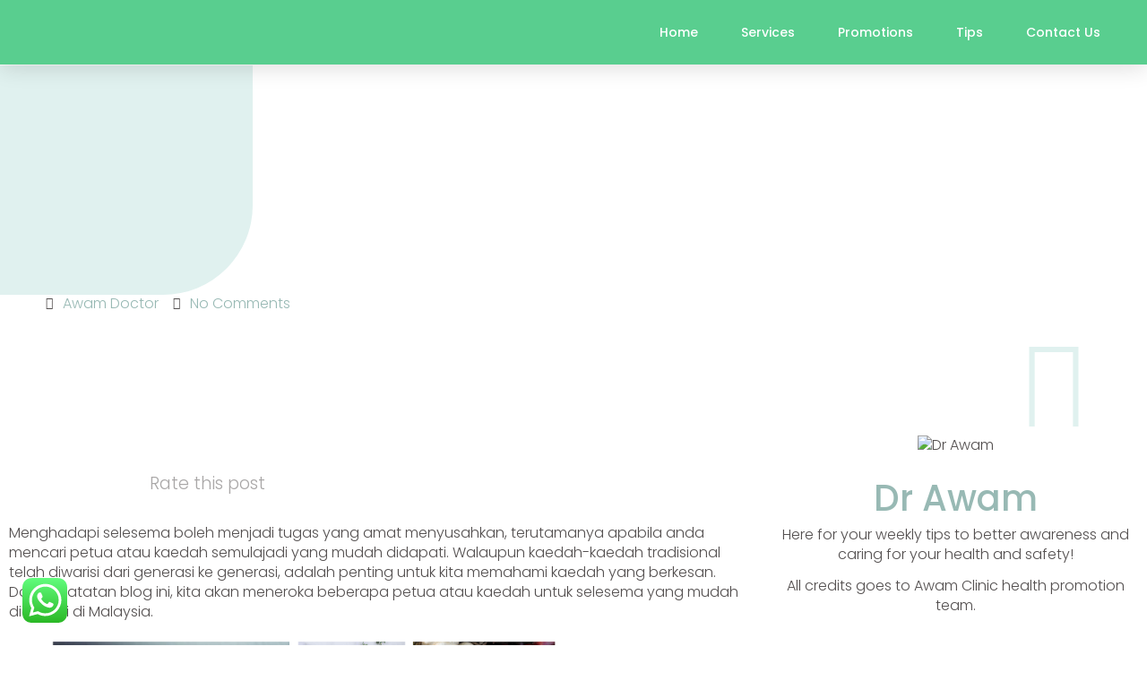

--- FILE ---
content_type: text/html; charset=UTF-8
request_url: https://awamclinic.com/petua-selesema-adakah-ia-berkesan/
body_size: 40841
content:
<!doctype html>
<html dir="ltr" lang="en-US" prefix="og: https://ogp.me/ns#">
<head>
	<meta charset="UTF-8">
	<meta name="viewport" content="width=device-width, initial-scale=1">
	<link rel="profile" href="https://gmpg.org/xfn/11">
	<title>Petua Selesema: Adakah ia Berkesan? - Awam Clinic</title>
	<style>img:is([sizes="auto" i], [sizes^="auto," i]) { contain-intrinsic-size: 3000px 1500px }</style>
	
		<!-- All in One SEO 4.8.2 - aioseo.com -->
	<meta name="description" content="Menghadapi selesema boleh menjadi tugas yang amat menyusahkan, terutamanya apabila anda mencari petua atau kaedah semulajadi yang mudah didapati. Walaupun kaedah-kaedah tradisional telah diwarisi dari generasi ke generasi, adalah penting untuk kita memahami kaedah yang berkesan. Dalam catatan blog ini, kita akan meneroka beberapa petua atau kaedah untuk selesema yang mudah didapati di Malaysia. Halia" />
	<meta name="robots" content="max-image-preview:large" />
	<meta name="author" content="Awam Doctor"/>
	<link rel="canonical" href="https://awamclinic.com/petua-selesema-adakah-ia-berkesan/" />
	<meta name="generator" content="All in One SEO (AIOSEO) 4.8.2" />
		<meta property="og:locale" content="en_US" />
		<meta property="og:site_name" content="Awam Clinic - Your Online Doctor" />
		<meta property="og:type" content="article" />
		<meta property="og:title" content="Petua Selesema: Adakah ia Berkesan? - Awam Clinic" />
		<meta property="og:description" content="Menghadapi selesema boleh menjadi tugas yang amat menyusahkan, terutamanya apabila anda mencari petua atau kaedah semulajadi yang mudah didapati. Walaupun kaedah-kaedah tradisional telah diwarisi dari generasi ke generasi, adalah penting untuk kita memahami kaedah yang berkesan. Dalam catatan blog ini, kita akan meneroka beberapa petua atau kaedah untuk selesema yang mudah didapati di Malaysia. Halia" />
		<meta property="og:url" content="https://awamclinic.com/petua-selesema-adakah-ia-berkesan/" />
		<meta property="og:image" content="https://awamclinic.com/wp-content/uploads/2022/08/Awam-Clinic-Glenmarie-Transparent.png" />
		<meta property="og:image:secure_url" content="https://awamclinic.com/wp-content/uploads/2022/08/Awam-Clinic-Glenmarie-Transparent.png" />
		<meta property="og:image:width" content="1361" />
		<meta property="og:image:height" content="510" />
		<meta property="article:published_time" content="2023-09-05T03:06:08+00:00" />
		<meta property="article:modified_time" content="2023-09-05T03:06:12+00:00" />
		<meta property="article:publisher" content="https://www.facebook.com/awamclinicglenmarie/" />
		<meta name="twitter:card" content="summary_large_image" />
		<meta name="twitter:title" content="Petua Selesema: Adakah ia Berkesan? - Awam Clinic" />
		<meta name="twitter:description" content="Menghadapi selesema boleh menjadi tugas yang amat menyusahkan, terutamanya apabila anda mencari petua atau kaedah semulajadi yang mudah didapati. Walaupun kaedah-kaedah tradisional telah diwarisi dari generasi ke generasi, adalah penting untuk kita memahami kaedah yang berkesan. Dalam catatan blog ini, kita akan meneroka beberapa petua atau kaedah untuk selesema yang mudah didapati di Malaysia. Halia" />
		<meta name="twitter:image" content="https://awamclinic.com/wp-content/uploads/2022/08/Awam-Clinic-Glenmarie-Transparent.png" />
		<script type="application/ld+json" class="aioseo-schema">
			{"@context":"https:\/\/schema.org","@graph":[{"@type":"BlogPosting","@id":"https:\/\/awamclinic.com\/petua-selesema-adakah-ia-berkesan\/#blogposting","name":"Petua Selesema: Adakah ia Berkesan? - Awam Clinic","headline":"Petua Selesema: Adakah ia Berkesan?","author":{"@id":"https:\/\/awamclinic.com\/author\/wittycharman\/#author"},"publisher":{"@id":"https:\/\/awamclinic.com\/#organization"},"image":{"@type":"ImageObject","url":"https:\/\/awamclinic.com\/wp-content\/uploads\/2023\/09\/image-sick-korean-woman-home-covered-warm-clothes-scarf-feeling-sick-catching-cold-scaled-e1693883151304.jpg","width":1080,"height":720,"caption":"Image of sick korean woman at home, covered in warm clothes and scarf, feeling sick, catching a cold and sitting on sofa sneezing."},"datePublished":"2023-09-05T11:06:08+08:00","dateModified":"2023-09-05T11:06:12+08:00","inLanguage":"en-US","mainEntityOfPage":{"@id":"https:\/\/awamclinic.com\/petua-selesema-adakah-ia-berkesan\/#webpage"},"isPartOf":{"@id":"https:\/\/awamclinic.com\/petua-selesema-adakah-ia-berkesan\/#webpage"},"articleSection":"Blog, Healthy Tips"},{"@type":"BreadcrumbList","@id":"https:\/\/awamclinic.com\/petua-selesema-adakah-ia-berkesan\/#breadcrumblist","itemListElement":[{"@type":"ListItem","@id":"https:\/\/awamclinic.com\/#listItem","position":1,"name":"Home","item":"https:\/\/awamclinic.com\/","nextItem":{"@type":"ListItem","@id":"https:\/\/awamclinic.com\/petua-selesema-adakah-ia-berkesan\/#listItem","name":"Petua Selesema: Adakah ia Berkesan?"}},{"@type":"ListItem","@id":"https:\/\/awamclinic.com\/petua-selesema-adakah-ia-berkesan\/#listItem","position":2,"name":"Petua Selesema: Adakah ia Berkesan?","previousItem":{"@type":"ListItem","@id":"https:\/\/awamclinic.com\/#listItem","name":"Home"}}]},{"@type":"Organization","@id":"https:\/\/awamclinic.com\/#organization","name":"Awam Clinic Glenmarie","description":"Your Online Doctor","url":"https:\/\/awamclinic.com\/","telephone":"+60163127959","logo":{"@type":"ImageObject","url":"https:\/\/awamclinic.com\/wp-content\/uploads\/2022\/08\/Awam-Clinic-Glenmarie-Transparent.png","@id":"https:\/\/awamclinic.com\/petua-selesema-adakah-ia-berkesan\/#organizationLogo","width":1361,"height":510},"image":{"@id":"https:\/\/awamclinic.com\/petua-selesema-adakah-ia-berkesan\/#organizationLogo"},"sameAs":["https:\/\/www.facebook.com\/awamclinicglenmarie\/","https:\/\/www.instagram.com\/awamclinicglenmarie17\/"]},{"@type":"Person","@id":"https:\/\/awamclinic.com\/author\/wittycharman\/#author","url":"https:\/\/awamclinic.com\/author\/wittycharman\/","name":"Awam Doctor"},{"@type":"WebPage","@id":"https:\/\/awamclinic.com\/petua-selesema-adakah-ia-berkesan\/#webpage","url":"https:\/\/awamclinic.com\/petua-selesema-adakah-ia-berkesan\/","name":"Petua Selesema: Adakah ia Berkesan? - Awam Clinic","description":"Menghadapi selesema boleh menjadi tugas yang amat menyusahkan, terutamanya apabila anda mencari petua atau kaedah semulajadi yang mudah didapati. Walaupun kaedah-kaedah tradisional telah diwarisi dari generasi ke generasi, adalah penting untuk kita memahami kaedah yang berkesan. Dalam catatan blog ini, kita akan meneroka beberapa petua atau kaedah untuk selesema yang mudah didapati di Malaysia. Halia","inLanguage":"en-US","isPartOf":{"@id":"https:\/\/awamclinic.com\/#website"},"breadcrumb":{"@id":"https:\/\/awamclinic.com\/petua-selesema-adakah-ia-berkesan\/#breadcrumblist"},"author":{"@id":"https:\/\/awamclinic.com\/author\/wittycharman\/#author"},"creator":{"@id":"https:\/\/awamclinic.com\/author\/wittycharman\/#author"},"image":{"@type":"ImageObject","url":"https:\/\/awamclinic.com\/wp-content\/uploads\/2023\/09\/image-sick-korean-woman-home-covered-warm-clothes-scarf-feeling-sick-catching-cold-scaled-e1693883151304.jpg","@id":"https:\/\/awamclinic.com\/petua-selesema-adakah-ia-berkesan\/#mainImage","width":1080,"height":720,"caption":"Image of sick korean woman at home, covered in warm clothes and scarf, feeling sick, catching a cold and sitting on sofa sneezing."},"primaryImageOfPage":{"@id":"https:\/\/awamclinic.com\/petua-selesema-adakah-ia-berkesan\/#mainImage"},"datePublished":"2023-09-05T11:06:08+08:00","dateModified":"2023-09-05T11:06:12+08:00"},{"@type":"WebSite","@id":"https:\/\/awamclinic.com\/#website","url":"https:\/\/awamclinic.com\/","name":"Awam Clinic","description":"Your Online Doctor","inLanguage":"en-US","publisher":{"@id":"https:\/\/awamclinic.com\/#organization"}}]}
		</script>
		<!-- All in One SEO -->

<script>window._wca = window._wca || [];</script>
<link rel='dns-prefetch' href='//js-eu1.hs-scripts.com' />
<link rel='dns-prefetch' href='//cdn.jsdelivr.net' />
<link rel='dns-prefetch' href='//stats.wp.com' />
<link rel="alternate" type="application/rss+xml" title="Awam Clinic &raquo; Feed" href="https://awamclinic.com/feed/" />
<link rel="alternate" type="application/rss+xml" title="Awam Clinic &raquo; Comments Feed" href="https://awamclinic.com/comments/feed/" />
<link rel="alternate" type="application/rss+xml" title="Awam Clinic &raquo; Petua Selesema: Adakah ia Berkesan? Comments Feed" href="https://awamclinic.com/petua-selesema-adakah-ia-berkesan/feed/" />
		<!-- This site uses the Google Analytics by MonsterInsights plugin v9.11.1 - Using Analytics tracking - https://www.monsterinsights.com/ -->
							<script src="//www.googletagmanager.com/gtag/js?id=G-MX8GKNSLN7"  data-cfasync="false" data-wpfc-render="false" async></script>
			<script data-cfasync="false" data-wpfc-render="false">
				var mi_version = '9.11.1';
				var mi_track_user = true;
				var mi_no_track_reason = '';
								var MonsterInsightsDefaultLocations = {"page_location":"https:\/\/awamclinic.com\/petua-selesema-adakah-ia-berkesan\/"};
								if ( typeof MonsterInsightsPrivacyGuardFilter === 'function' ) {
					var MonsterInsightsLocations = (typeof MonsterInsightsExcludeQuery === 'object') ? MonsterInsightsPrivacyGuardFilter( MonsterInsightsExcludeQuery ) : MonsterInsightsPrivacyGuardFilter( MonsterInsightsDefaultLocations );
				} else {
					var MonsterInsightsLocations = (typeof MonsterInsightsExcludeQuery === 'object') ? MonsterInsightsExcludeQuery : MonsterInsightsDefaultLocations;
				}

								var disableStrs = [
										'ga-disable-G-MX8GKNSLN7',
									];

				/* Function to detect opted out users */
				function __gtagTrackerIsOptedOut() {
					for (var index = 0; index < disableStrs.length; index++) {
						if (document.cookie.indexOf(disableStrs[index] + '=true') > -1) {
							return true;
						}
					}

					return false;
				}

				/* Disable tracking if the opt-out cookie exists. */
				if (__gtagTrackerIsOptedOut()) {
					for (var index = 0; index < disableStrs.length; index++) {
						window[disableStrs[index]] = true;
					}
				}

				/* Opt-out function */
				function __gtagTrackerOptout() {
					for (var index = 0; index < disableStrs.length; index++) {
						document.cookie = disableStrs[index] + '=true; expires=Thu, 31 Dec 2099 23:59:59 UTC; path=/';
						window[disableStrs[index]] = true;
					}
				}

				if ('undefined' === typeof gaOptout) {
					function gaOptout() {
						__gtagTrackerOptout();
					}
				}
								window.dataLayer = window.dataLayer || [];

				window.MonsterInsightsDualTracker = {
					helpers: {},
					trackers: {},
				};
				if (mi_track_user) {
					function __gtagDataLayer() {
						dataLayer.push(arguments);
					}

					function __gtagTracker(type, name, parameters) {
						if (!parameters) {
							parameters = {};
						}

						if (parameters.send_to) {
							__gtagDataLayer.apply(null, arguments);
							return;
						}

						if (type === 'event') {
														parameters.send_to = monsterinsights_frontend.v4_id;
							var hookName = name;
							if (typeof parameters['event_category'] !== 'undefined') {
								hookName = parameters['event_category'] + ':' + name;
							}

							if (typeof MonsterInsightsDualTracker.trackers[hookName] !== 'undefined') {
								MonsterInsightsDualTracker.trackers[hookName](parameters);
							} else {
								__gtagDataLayer('event', name, parameters);
							}
							
						} else {
							__gtagDataLayer.apply(null, arguments);
						}
					}

					__gtagTracker('js', new Date());
					__gtagTracker('set', {
						'developer_id.dZGIzZG': true,
											});
					if ( MonsterInsightsLocations.page_location ) {
						__gtagTracker('set', MonsterInsightsLocations);
					}
										__gtagTracker('config', 'G-MX8GKNSLN7', {"forceSSL":"true","link_attribution":"true"} );
										window.gtag = __gtagTracker;										(function () {
						/* https://developers.google.com/analytics/devguides/collection/analyticsjs/ */
						/* ga and __gaTracker compatibility shim. */
						var noopfn = function () {
							return null;
						};
						var newtracker = function () {
							return new Tracker();
						};
						var Tracker = function () {
							return null;
						};
						var p = Tracker.prototype;
						p.get = noopfn;
						p.set = noopfn;
						p.send = function () {
							var args = Array.prototype.slice.call(arguments);
							args.unshift('send');
							__gaTracker.apply(null, args);
						};
						var __gaTracker = function () {
							var len = arguments.length;
							if (len === 0) {
								return;
							}
							var f = arguments[len - 1];
							if (typeof f !== 'object' || f === null || typeof f.hitCallback !== 'function') {
								if ('send' === arguments[0]) {
									var hitConverted, hitObject = false, action;
									if ('event' === arguments[1]) {
										if ('undefined' !== typeof arguments[3]) {
											hitObject = {
												'eventAction': arguments[3],
												'eventCategory': arguments[2],
												'eventLabel': arguments[4],
												'value': arguments[5] ? arguments[5] : 1,
											}
										}
									}
									if ('pageview' === arguments[1]) {
										if ('undefined' !== typeof arguments[2]) {
											hitObject = {
												'eventAction': 'page_view',
												'page_path': arguments[2],
											}
										}
									}
									if (typeof arguments[2] === 'object') {
										hitObject = arguments[2];
									}
									if (typeof arguments[5] === 'object') {
										Object.assign(hitObject, arguments[5]);
									}
									if ('undefined' !== typeof arguments[1].hitType) {
										hitObject = arguments[1];
										if ('pageview' === hitObject.hitType) {
											hitObject.eventAction = 'page_view';
										}
									}
									if (hitObject) {
										action = 'timing' === arguments[1].hitType ? 'timing_complete' : hitObject.eventAction;
										hitConverted = mapArgs(hitObject);
										__gtagTracker('event', action, hitConverted);
									}
								}
								return;
							}

							function mapArgs(args) {
								var arg, hit = {};
								var gaMap = {
									'eventCategory': 'event_category',
									'eventAction': 'event_action',
									'eventLabel': 'event_label',
									'eventValue': 'event_value',
									'nonInteraction': 'non_interaction',
									'timingCategory': 'event_category',
									'timingVar': 'name',
									'timingValue': 'value',
									'timingLabel': 'event_label',
									'page': 'page_path',
									'location': 'page_location',
									'title': 'page_title',
									'referrer' : 'page_referrer',
								};
								for (arg in args) {
																		if (!(!args.hasOwnProperty(arg) || !gaMap.hasOwnProperty(arg))) {
										hit[gaMap[arg]] = args[arg];
									} else {
										hit[arg] = args[arg];
									}
								}
								return hit;
							}

							try {
								f.hitCallback();
							} catch (ex) {
							}
						};
						__gaTracker.create = newtracker;
						__gaTracker.getByName = newtracker;
						__gaTracker.getAll = function () {
							return [];
						};
						__gaTracker.remove = noopfn;
						__gaTracker.loaded = true;
						window['__gaTracker'] = __gaTracker;
					})();
									} else {
										console.log("");
					(function () {
						function __gtagTracker() {
							return null;
						}

						window['__gtagTracker'] = __gtagTracker;
						window['gtag'] = __gtagTracker;
					})();
									}
			</script>
							<!-- / Google Analytics by MonsterInsights -->
		<script>
window._wpemojiSettings = {"baseUrl":"https:\/\/s.w.org\/images\/core\/emoji\/15.0.3\/72x72\/","ext":".png","svgUrl":"https:\/\/s.w.org\/images\/core\/emoji\/15.0.3\/svg\/","svgExt":".svg","source":{"concatemoji":"https:\/\/awamclinic.com\/wp-includes\/js\/wp-emoji-release.min.js?ver=6.7.1"}};
/*! This file is auto-generated */
!function(i,n){var o,s,e;function c(e){try{var t={supportTests:e,timestamp:(new Date).valueOf()};sessionStorage.setItem(o,JSON.stringify(t))}catch(e){}}function p(e,t,n){e.clearRect(0,0,e.canvas.width,e.canvas.height),e.fillText(t,0,0);var t=new Uint32Array(e.getImageData(0,0,e.canvas.width,e.canvas.height).data),r=(e.clearRect(0,0,e.canvas.width,e.canvas.height),e.fillText(n,0,0),new Uint32Array(e.getImageData(0,0,e.canvas.width,e.canvas.height).data));return t.every(function(e,t){return e===r[t]})}function u(e,t,n){switch(t){case"flag":return n(e,"\ud83c\udff3\ufe0f\u200d\u26a7\ufe0f","\ud83c\udff3\ufe0f\u200b\u26a7\ufe0f")?!1:!n(e,"\ud83c\uddfa\ud83c\uddf3","\ud83c\uddfa\u200b\ud83c\uddf3")&&!n(e,"\ud83c\udff4\udb40\udc67\udb40\udc62\udb40\udc65\udb40\udc6e\udb40\udc67\udb40\udc7f","\ud83c\udff4\u200b\udb40\udc67\u200b\udb40\udc62\u200b\udb40\udc65\u200b\udb40\udc6e\u200b\udb40\udc67\u200b\udb40\udc7f");case"emoji":return!n(e,"\ud83d\udc26\u200d\u2b1b","\ud83d\udc26\u200b\u2b1b")}return!1}function f(e,t,n){var r="undefined"!=typeof WorkerGlobalScope&&self instanceof WorkerGlobalScope?new OffscreenCanvas(300,150):i.createElement("canvas"),a=r.getContext("2d",{willReadFrequently:!0}),o=(a.textBaseline="top",a.font="600 32px Arial",{});return e.forEach(function(e){o[e]=t(a,e,n)}),o}function t(e){var t=i.createElement("script");t.src=e,t.defer=!0,i.head.appendChild(t)}"undefined"!=typeof Promise&&(o="wpEmojiSettingsSupports",s=["flag","emoji"],n.supports={everything:!0,everythingExceptFlag:!0},e=new Promise(function(e){i.addEventListener("DOMContentLoaded",e,{once:!0})}),new Promise(function(t){var n=function(){try{var e=JSON.parse(sessionStorage.getItem(o));if("object"==typeof e&&"number"==typeof e.timestamp&&(new Date).valueOf()<e.timestamp+604800&&"object"==typeof e.supportTests)return e.supportTests}catch(e){}return null}();if(!n){if("undefined"!=typeof Worker&&"undefined"!=typeof OffscreenCanvas&&"undefined"!=typeof URL&&URL.createObjectURL&&"undefined"!=typeof Blob)try{var e="postMessage("+f.toString()+"("+[JSON.stringify(s),u.toString(),p.toString()].join(",")+"));",r=new Blob([e],{type:"text/javascript"}),a=new Worker(URL.createObjectURL(r),{name:"wpTestEmojiSupports"});return void(a.onmessage=function(e){c(n=e.data),a.terminate(),t(n)})}catch(e){}c(n=f(s,u,p))}t(n)}).then(function(e){for(var t in e)n.supports[t]=e[t],n.supports.everything=n.supports.everything&&n.supports[t],"flag"!==t&&(n.supports.everythingExceptFlag=n.supports.everythingExceptFlag&&n.supports[t]);n.supports.everythingExceptFlag=n.supports.everythingExceptFlag&&!n.supports.flag,n.DOMReady=!1,n.readyCallback=function(){n.DOMReady=!0}}).then(function(){return e}).then(function(){var e;n.supports.everything||(n.readyCallback(),(e=n.source||{}).concatemoji?t(e.concatemoji):e.wpemoji&&e.twemoji&&(t(e.twemoji),t(e.wpemoji)))}))}((window,document),window._wpemojiSettings);
</script>

<link rel='stylesheet' id='ht_ctc_main_css-css' href='https://awamclinic.com/wp-content/plugins/click-to-chat-for-whatsapp/new/inc/assets/css/main.css?ver=4.21' media='all' />
<style id='wp-emoji-styles-inline-css'>

	img.wp-smiley, img.emoji {
		display: inline !important;
		border: none !important;
		box-shadow: none !important;
		height: 1em !important;
		width: 1em !important;
		margin: 0 0.07em !important;
		vertical-align: -0.1em !important;
		background: none !important;
		padding: 0 !important;
	}
</style>
<link rel='stylesheet' id='wp-block-library-css' href='https://awamclinic.com/wp-includes/css/dist/block-library/style.min.css?ver=6.7.1' media='all' />
<link rel='stylesheet' id='mediaelement-css' href='https://awamclinic.com/wp-includes/js/mediaelement/mediaelementplayer-legacy.min.css?ver=4.2.17' media='all' />
<link rel='stylesheet' id='wp-mediaelement-css' href='https://awamclinic.com/wp-includes/js/mediaelement/wp-mediaelement.min.css?ver=6.7.1' media='all' />
<style id='jetpack-sharing-buttons-style-inline-css'>
.jetpack-sharing-buttons__services-list{display:flex;flex-direction:row;flex-wrap:wrap;gap:0;list-style-type:none;margin:5px;padding:0}.jetpack-sharing-buttons__services-list.has-small-icon-size{font-size:12px}.jetpack-sharing-buttons__services-list.has-normal-icon-size{font-size:16px}.jetpack-sharing-buttons__services-list.has-large-icon-size{font-size:24px}.jetpack-sharing-buttons__services-list.has-huge-icon-size{font-size:36px}@media print{.jetpack-sharing-buttons__services-list{display:none!important}}.editor-styles-wrapper .wp-block-jetpack-sharing-buttons{gap:0;padding-inline-start:0}ul.jetpack-sharing-buttons__services-list.has-background{padding:1.25em 2.375em}
</style>
<style id='global-styles-inline-css'>
:root{--wp--preset--aspect-ratio--square: 1;--wp--preset--aspect-ratio--4-3: 4/3;--wp--preset--aspect-ratio--3-4: 3/4;--wp--preset--aspect-ratio--3-2: 3/2;--wp--preset--aspect-ratio--2-3: 2/3;--wp--preset--aspect-ratio--16-9: 16/9;--wp--preset--aspect-ratio--9-16: 9/16;--wp--preset--color--black: #000000;--wp--preset--color--cyan-bluish-gray: #abb8c3;--wp--preset--color--white: #ffffff;--wp--preset--color--pale-pink: #f78da7;--wp--preset--color--vivid-red: #cf2e2e;--wp--preset--color--luminous-vivid-orange: #ff6900;--wp--preset--color--luminous-vivid-amber: #fcb900;--wp--preset--color--light-green-cyan: #7bdcb5;--wp--preset--color--vivid-green-cyan: #00d084;--wp--preset--color--pale-cyan-blue: #8ed1fc;--wp--preset--color--vivid-cyan-blue: #0693e3;--wp--preset--color--vivid-purple: #9b51e0;--wp--preset--gradient--vivid-cyan-blue-to-vivid-purple: linear-gradient(135deg,rgba(6,147,227,1) 0%,rgb(155,81,224) 100%);--wp--preset--gradient--light-green-cyan-to-vivid-green-cyan: linear-gradient(135deg,rgb(122,220,180) 0%,rgb(0,208,130) 100%);--wp--preset--gradient--luminous-vivid-amber-to-luminous-vivid-orange: linear-gradient(135deg,rgba(252,185,0,1) 0%,rgba(255,105,0,1) 100%);--wp--preset--gradient--luminous-vivid-orange-to-vivid-red: linear-gradient(135deg,rgba(255,105,0,1) 0%,rgb(207,46,46) 100%);--wp--preset--gradient--very-light-gray-to-cyan-bluish-gray: linear-gradient(135deg,rgb(238,238,238) 0%,rgb(169,184,195) 100%);--wp--preset--gradient--cool-to-warm-spectrum: linear-gradient(135deg,rgb(74,234,220) 0%,rgb(151,120,209) 20%,rgb(207,42,186) 40%,rgb(238,44,130) 60%,rgb(251,105,98) 80%,rgb(254,248,76) 100%);--wp--preset--gradient--blush-light-purple: linear-gradient(135deg,rgb(255,206,236) 0%,rgb(152,150,240) 100%);--wp--preset--gradient--blush-bordeaux: linear-gradient(135deg,rgb(254,205,165) 0%,rgb(254,45,45) 50%,rgb(107,0,62) 100%);--wp--preset--gradient--luminous-dusk: linear-gradient(135deg,rgb(255,203,112) 0%,rgb(199,81,192) 50%,rgb(65,88,208) 100%);--wp--preset--gradient--pale-ocean: linear-gradient(135deg,rgb(255,245,203) 0%,rgb(182,227,212) 50%,rgb(51,167,181) 100%);--wp--preset--gradient--electric-grass: linear-gradient(135deg,rgb(202,248,128) 0%,rgb(113,206,126) 100%);--wp--preset--gradient--midnight: linear-gradient(135deg,rgb(2,3,129) 0%,rgb(40,116,252) 100%);--wp--preset--font-size--small: 13px;--wp--preset--font-size--medium: 20px;--wp--preset--font-size--large: 36px;--wp--preset--font-size--x-large: 42px;--wp--preset--spacing--20: 0.44rem;--wp--preset--spacing--30: 0.67rem;--wp--preset--spacing--40: 1rem;--wp--preset--spacing--50: 1.5rem;--wp--preset--spacing--60: 2.25rem;--wp--preset--spacing--70: 3.38rem;--wp--preset--spacing--80: 5.06rem;--wp--preset--shadow--natural: 6px 6px 9px rgba(0, 0, 0, 0.2);--wp--preset--shadow--deep: 12px 12px 50px rgba(0, 0, 0, 0.4);--wp--preset--shadow--sharp: 6px 6px 0px rgba(0, 0, 0, 0.2);--wp--preset--shadow--outlined: 6px 6px 0px -3px rgba(255, 255, 255, 1), 6px 6px rgba(0, 0, 0, 1);--wp--preset--shadow--crisp: 6px 6px 0px rgba(0, 0, 0, 1);}:root { --wp--style--global--content-size: 800px;--wp--style--global--wide-size: 1200px; }:where(body) { margin: 0; }.wp-site-blocks > .alignleft { float: left; margin-right: 2em; }.wp-site-blocks > .alignright { float: right; margin-left: 2em; }.wp-site-blocks > .aligncenter { justify-content: center; margin-left: auto; margin-right: auto; }:where(.wp-site-blocks) > * { margin-block-start: 24px; margin-block-end: 0; }:where(.wp-site-blocks) > :first-child { margin-block-start: 0; }:where(.wp-site-blocks) > :last-child { margin-block-end: 0; }:root { --wp--style--block-gap: 24px; }:root :where(.is-layout-flow) > :first-child{margin-block-start: 0;}:root :where(.is-layout-flow) > :last-child{margin-block-end: 0;}:root :where(.is-layout-flow) > *{margin-block-start: 24px;margin-block-end: 0;}:root :where(.is-layout-constrained) > :first-child{margin-block-start: 0;}:root :where(.is-layout-constrained) > :last-child{margin-block-end: 0;}:root :where(.is-layout-constrained) > *{margin-block-start: 24px;margin-block-end: 0;}:root :where(.is-layout-flex){gap: 24px;}:root :where(.is-layout-grid){gap: 24px;}.is-layout-flow > .alignleft{float: left;margin-inline-start: 0;margin-inline-end: 2em;}.is-layout-flow > .alignright{float: right;margin-inline-start: 2em;margin-inline-end: 0;}.is-layout-flow > .aligncenter{margin-left: auto !important;margin-right: auto !important;}.is-layout-constrained > .alignleft{float: left;margin-inline-start: 0;margin-inline-end: 2em;}.is-layout-constrained > .alignright{float: right;margin-inline-start: 2em;margin-inline-end: 0;}.is-layout-constrained > .aligncenter{margin-left: auto !important;margin-right: auto !important;}.is-layout-constrained > :where(:not(.alignleft):not(.alignright):not(.alignfull)){max-width: var(--wp--style--global--content-size);margin-left: auto !important;margin-right: auto !important;}.is-layout-constrained > .alignwide{max-width: var(--wp--style--global--wide-size);}body .is-layout-flex{display: flex;}.is-layout-flex{flex-wrap: wrap;align-items: center;}.is-layout-flex > :is(*, div){margin: 0;}body .is-layout-grid{display: grid;}.is-layout-grid > :is(*, div){margin: 0;}body{padding-top: 0px;padding-right: 0px;padding-bottom: 0px;padding-left: 0px;}a:where(:not(.wp-element-button)){text-decoration: underline;}:root :where(.wp-element-button, .wp-block-button__link){background-color: #32373c;border-width: 0;color: #fff;font-family: inherit;font-size: inherit;line-height: inherit;padding: calc(0.667em + 2px) calc(1.333em + 2px);text-decoration: none;}.has-black-color{color: var(--wp--preset--color--black) !important;}.has-cyan-bluish-gray-color{color: var(--wp--preset--color--cyan-bluish-gray) !important;}.has-white-color{color: var(--wp--preset--color--white) !important;}.has-pale-pink-color{color: var(--wp--preset--color--pale-pink) !important;}.has-vivid-red-color{color: var(--wp--preset--color--vivid-red) !important;}.has-luminous-vivid-orange-color{color: var(--wp--preset--color--luminous-vivid-orange) !important;}.has-luminous-vivid-amber-color{color: var(--wp--preset--color--luminous-vivid-amber) !important;}.has-light-green-cyan-color{color: var(--wp--preset--color--light-green-cyan) !important;}.has-vivid-green-cyan-color{color: var(--wp--preset--color--vivid-green-cyan) !important;}.has-pale-cyan-blue-color{color: var(--wp--preset--color--pale-cyan-blue) !important;}.has-vivid-cyan-blue-color{color: var(--wp--preset--color--vivid-cyan-blue) !important;}.has-vivid-purple-color{color: var(--wp--preset--color--vivid-purple) !important;}.has-black-background-color{background-color: var(--wp--preset--color--black) !important;}.has-cyan-bluish-gray-background-color{background-color: var(--wp--preset--color--cyan-bluish-gray) !important;}.has-white-background-color{background-color: var(--wp--preset--color--white) !important;}.has-pale-pink-background-color{background-color: var(--wp--preset--color--pale-pink) !important;}.has-vivid-red-background-color{background-color: var(--wp--preset--color--vivid-red) !important;}.has-luminous-vivid-orange-background-color{background-color: var(--wp--preset--color--luminous-vivid-orange) !important;}.has-luminous-vivid-amber-background-color{background-color: var(--wp--preset--color--luminous-vivid-amber) !important;}.has-light-green-cyan-background-color{background-color: var(--wp--preset--color--light-green-cyan) !important;}.has-vivid-green-cyan-background-color{background-color: var(--wp--preset--color--vivid-green-cyan) !important;}.has-pale-cyan-blue-background-color{background-color: var(--wp--preset--color--pale-cyan-blue) !important;}.has-vivid-cyan-blue-background-color{background-color: var(--wp--preset--color--vivid-cyan-blue) !important;}.has-vivid-purple-background-color{background-color: var(--wp--preset--color--vivid-purple) !important;}.has-black-border-color{border-color: var(--wp--preset--color--black) !important;}.has-cyan-bluish-gray-border-color{border-color: var(--wp--preset--color--cyan-bluish-gray) !important;}.has-white-border-color{border-color: var(--wp--preset--color--white) !important;}.has-pale-pink-border-color{border-color: var(--wp--preset--color--pale-pink) !important;}.has-vivid-red-border-color{border-color: var(--wp--preset--color--vivid-red) !important;}.has-luminous-vivid-orange-border-color{border-color: var(--wp--preset--color--luminous-vivid-orange) !important;}.has-luminous-vivid-amber-border-color{border-color: var(--wp--preset--color--luminous-vivid-amber) !important;}.has-light-green-cyan-border-color{border-color: var(--wp--preset--color--light-green-cyan) !important;}.has-vivid-green-cyan-border-color{border-color: var(--wp--preset--color--vivid-green-cyan) !important;}.has-pale-cyan-blue-border-color{border-color: var(--wp--preset--color--pale-cyan-blue) !important;}.has-vivid-cyan-blue-border-color{border-color: var(--wp--preset--color--vivid-cyan-blue) !important;}.has-vivid-purple-border-color{border-color: var(--wp--preset--color--vivid-purple) !important;}.has-vivid-cyan-blue-to-vivid-purple-gradient-background{background: var(--wp--preset--gradient--vivid-cyan-blue-to-vivid-purple) !important;}.has-light-green-cyan-to-vivid-green-cyan-gradient-background{background: var(--wp--preset--gradient--light-green-cyan-to-vivid-green-cyan) !important;}.has-luminous-vivid-amber-to-luminous-vivid-orange-gradient-background{background: var(--wp--preset--gradient--luminous-vivid-amber-to-luminous-vivid-orange) !important;}.has-luminous-vivid-orange-to-vivid-red-gradient-background{background: var(--wp--preset--gradient--luminous-vivid-orange-to-vivid-red) !important;}.has-very-light-gray-to-cyan-bluish-gray-gradient-background{background: var(--wp--preset--gradient--very-light-gray-to-cyan-bluish-gray) !important;}.has-cool-to-warm-spectrum-gradient-background{background: var(--wp--preset--gradient--cool-to-warm-spectrum) !important;}.has-blush-light-purple-gradient-background{background: var(--wp--preset--gradient--blush-light-purple) !important;}.has-blush-bordeaux-gradient-background{background: var(--wp--preset--gradient--blush-bordeaux) !important;}.has-luminous-dusk-gradient-background{background: var(--wp--preset--gradient--luminous-dusk) !important;}.has-pale-ocean-gradient-background{background: var(--wp--preset--gradient--pale-ocean) !important;}.has-electric-grass-gradient-background{background: var(--wp--preset--gradient--electric-grass) !important;}.has-midnight-gradient-background{background: var(--wp--preset--gradient--midnight) !important;}.has-small-font-size{font-size: var(--wp--preset--font-size--small) !important;}.has-medium-font-size{font-size: var(--wp--preset--font-size--medium) !important;}.has-large-font-size{font-size: var(--wp--preset--font-size--large) !important;}.has-x-large-font-size{font-size: var(--wp--preset--font-size--x-large) !important;}
:root :where(.wp-block-pullquote){font-size: 1.5em;line-height: 1.6;}
</style>
<link rel='stylesheet' id='kk-star-ratings-css' href='https://awamclinic.com/wp-content/plugins/kk-star-ratings/src/core/public/css/kk-star-ratings.min.css?ver=5.4.10.2' media='all' />
<link rel='stylesheet' id='advanced-page-visit-counter-css' href='https://awamclinic.com/wp-content/plugins/advanced-page-visit-counter/public/css/advanced-page-visit-counter-public.css?ver=9.1.1' media='all' />
<link rel='stylesheet' id='contact-form-7-css' href='https://awamclinic.com/wp-content/plugins/contact-form-7/includes/css/styles.css?ver=6.0.6' media='all' />
<link rel='stylesheet' id='rt-fontawsome-css' href='https://awamclinic.com/wp-content/plugins/the-post-grid/assets/vendor/font-awesome/css/font-awesome.min.css?ver=7.7.22' media='all' />
<link rel='stylesheet' id='rt-tpg-css' href='https://awamclinic.com/wp-content/plugins/the-post-grid/assets/css/thepostgrid.min.css?ver=7.7.22' media='all' />
<link rel='stylesheet' id='SFSImainCss-css' href='https://awamclinic.com/wp-content/plugins/ultimate-social-media-icons/css/sfsi-style.css?ver=2.9.5' media='all' />
<link rel='stylesheet' id='woocommerce-layout-css' href='https://awamclinic.com/wp-content/plugins/woocommerce/assets/css/woocommerce-layout.css?ver=9.8.6' media='all' />
<style id='woocommerce-layout-inline-css'>

	.infinite-scroll .woocommerce-pagination {
		display: none;
	}
</style>
<link rel='stylesheet' id='woocommerce-smallscreen-css' href='https://awamclinic.com/wp-content/plugins/woocommerce/assets/css/woocommerce-smallscreen.css?ver=9.8.6' media='only screen and (max-width: 768px)' />
<link rel='stylesheet' id='woocommerce-general-css' href='https://awamclinic.com/wp-content/plugins/woocommerce/assets/css/woocommerce.css?ver=9.8.6' media='all' />
<style id='woocommerce-inline-inline-css'>
.woocommerce form .form-row .required { visibility: visible; }
</style>
<link rel='stylesheet' id='brands-styles-css' href='https://awamclinic.com/wp-content/plugins/woocommerce/assets/css/brands.css?ver=9.8.6' media='all' />
<link rel='stylesheet' id='hello-elementor-css' href='https://awamclinic.com/wp-content/themes/hello-elementor/assets/css/reset.css?ver=3.4.4' media='all' />
<link rel='stylesheet' id='hello-elementor-theme-style-css' href='https://awamclinic.com/wp-content/themes/hello-elementor/assets/css/theme.css?ver=3.4.4' media='all' />
<link rel='stylesheet' id='hello-elementor-header-footer-css' href='https://awamclinic.com/wp-content/themes/hello-elementor/assets/css/header-footer.css?ver=3.4.4' media='all' />
<link rel='stylesheet' id='swiper-css-css' href='https://cdn.jsdelivr.net/npm/swiper/swiper-bundle.min.css?ver=6.7.1' media='all' />
<link rel='stylesheet' id='elementor-icons-css' href='https://awamclinic.com/wp-content/plugins/elementor/assets/lib/eicons/css/elementor-icons.min.css?ver=5.40.0' media='all' />
<link rel='stylesheet' id='elementor-frontend-css' href='https://awamclinic.com/wp-content/plugins/elementor/assets/css/frontend.min.css?ver=3.29.2' media='all' />
<link rel='stylesheet' id='elementor-post-4882-css' href='https://awamclinic.com/wp-content/uploads/elementor/css/post-4882.css?ver=1750319034' media='all' />
<link rel='stylesheet' id='elementor-pro-css' href='https://awamclinic.com/wp-content/plugins/elementor-pro/assets/css/frontend.min.css?ver=3.17.1' media='all' />
<link rel='stylesheet' id='post-grid-elementor-addon-main-css' href='https://awamclinic.com/wp-content/plugins/post-grid-elementor-addon/assets/css/main.css?ver=6.7.1' media='all' />
<link rel='stylesheet' id='elementor-post-5135-css' href='https://awamclinic.com/wp-content/uploads/elementor/css/post-5135.css?ver=1750319034' media='all' />
<link rel='stylesheet' id='elementor-post-4899-css' href='https://awamclinic.com/wp-content/uploads/elementor/css/post-4899.css?ver=1750319034' media='all' />
<link rel='stylesheet' id='elementor-post-4857-css' href='https://awamclinic.com/wp-content/uploads/elementor/css/post-4857.css?ver=1768989935' media='all' />
<style id='akismet-widget-style-inline-css'>

			.a-stats {
				--akismet-color-mid-green: #357b49;
				--akismet-color-white: #fff;
				--akismet-color-light-grey: #f6f7f7;

				max-width: 350px;
				width: auto;
			}

			.a-stats * {
				all: unset;
				box-sizing: border-box;
			}

			.a-stats strong {
				font-weight: 600;
			}

			.a-stats a.a-stats__link,
			.a-stats a.a-stats__link:visited,
			.a-stats a.a-stats__link:active {
				background: var(--akismet-color-mid-green);
				border: none;
				box-shadow: none;
				border-radius: 8px;
				color: var(--akismet-color-white);
				cursor: pointer;
				display: block;
				font-family: -apple-system, BlinkMacSystemFont, 'Segoe UI', 'Roboto', 'Oxygen-Sans', 'Ubuntu', 'Cantarell', 'Helvetica Neue', sans-serif;
				font-weight: 500;
				padding: 12px;
				text-align: center;
				text-decoration: none;
				transition: all 0.2s ease;
			}

			/* Extra specificity to deal with TwentyTwentyOne focus style */
			.widget .a-stats a.a-stats__link:focus {
				background: var(--akismet-color-mid-green);
				color: var(--akismet-color-white);
				text-decoration: none;
			}

			.a-stats a.a-stats__link:hover {
				filter: brightness(110%);
				box-shadow: 0 4px 12px rgba(0, 0, 0, 0.06), 0 0 2px rgba(0, 0, 0, 0.16);
			}

			.a-stats .count {
				color: var(--akismet-color-white);
				display: block;
				font-size: 1.5em;
				line-height: 1.4;
				padding: 0 13px;
				white-space: nowrap;
			}
		
</style>
<link rel='stylesheet' id='eael-general-css' href='https://awamclinic.com/wp-content/plugins/essential-addons-for-elementor-lite/assets/front-end/css/view/general.min.css?ver=6.5.1' media='all' />
<link rel='stylesheet' id='google-fonts-1-css' href='https://fonts.googleapis.com/css?family=Poppins%3A100%2C100italic%2C200%2C200italic%2C300%2C300italic%2C400%2C400italic%2C500%2C500italic%2C600%2C600italic%2C700%2C700italic%2C800%2C800italic%2C900%2C900italic&#038;display=auto&#038;ver=6.7.1' media='all' />
<link rel='stylesheet' id='elementor-icons-shared-0-css' href='https://awamclinic.com/wp-content/plugins/elementor/assets/lib/font-awesome/css/fontawesome.min.css?ver=5.15.3' media='all' />
<link rel='stylesheet' id='elementor-icons-fa-solid-css' href='https://awamclinic.com/wp-content/plugins/elementor/assets/lib/font-awesome/css/solid.min.css?ver=5.15.3' media='all' />
<link rel='stylesheet' id='elementor-icons-fa-brands-css' href='https://awamclinic.com/wp-content/plugins/elementor/assets/lib/font-awesome/css/brands.min.css?ver=5.15.3' media='all' />
<link rel="preconnect" href="https://fonts.gstatic.com/" crossorigin><script src="https://awamclinic.com/wp-includes/js/jquery/jquery.min.js?ver=3.7.1" id="jquery-core-js"></script>
<script src="https://awamclinic.com/wp-includes/js/jquery/jquery-migrate.min.js?ver=3.4.1" id="jquery-migrate-js"></script>
<script src="https://awamclinic.com/wp-content/plugins/google-analytics-for-wordpress/assets/js/frontend-gtag.min.js?ver=9.11.1" id="monsterinsights-frontend-script-js" async data-wp-strategy="async"></script>
<script data-cfasync="false" data-wpfc-render="false" id='monsterinsights-frontend-script-js-extra'>var monsterinsights_frontend = {"js_events_tracking":"true","download_extensions":"doc,pdf,ppt,zip,xls,docx,pptx,xlsx","inbound_paths":"[{\"path\":\"\\\/go\\\/\",\"label\":\"affiliate\"},{\"path\":\"\\\/recommend\\\/\",\"label\":\"affiliate\"}]","home_url":"https:\/\/awamclinic.com","hash_tracking":"false","v4_id":"G-MX8GKNSLN7"};</script>
<script src="https://awamclinic.com/wp-content/plugins/advanced-page-visit-counter/public/js/advanced-page-visit-counter-public.js?ver=9.1.1" id="advanced-page-visit-counter-js"></script>
<script src="https://awamclinic.com/wp-content/plugins/woocommerce/assets/js/jquery-blockui/jquery.blockUI.min.js?ver=2.7.0-wc.9.8.6" id="jquery-blockui-js" defer data-wp-strategy="defer"></script>
<script id="wc-add-to-cart-js-extra">
var wc_add_to_cart_params = {"ajax_url":"\/wp-admin\/admin-ajax.php","wc_ajax_url":"\/?wc-ajax=%%endpoint%%","i18n_view_cart":"View cart","cart_url":"https:\/\/awamclinic.com","is_cart":"","cart_redirect_after_add":"no"};
</script>
<script src="https://awamclinic.com/wp-content/plugins/woocommerce/assets/js/frontend/add-to-cart.min.js?ver=9.8.6" id="wc-add-to-cart-js" defer data-wp-strategy="defer"></script>
<script src="https://awamclinic.com/wp-content/plugins/woocommerce/assets/js/js-cookie/js.cookie.min.js?ver=2.1.4-wc.9.8.6" id="js-cookie-js" defer data-wp-strategy="defer"></script>
<script id="woocommerce-js-extra">
var woocommerce_params = {"ajax_url":"\/wp-admin\/admin-ajax.php","wc_ajax_url":"\/?wc-ajax=%%endpoint%%","i18n_password_show":"Show password","i18n_password_hide":"Hide password"};
</script>
<script src="https://awamclinic.com/wp-content/plugins/woocommerce/assets/js/frontend/woocommerce.min.js?ver=9.8.6" id="woocommerce-js" defer data-wp-strategy="defer"></script>
<script src="https://stats.wp.com/s-202604.js" id="woocommerce-analytics-js" defer data-wp-strategy="defer"></script>
<link rel="https://api.w.org/" href="https://awamclinic.com/wp-json/" /><link rel="alternate" title="JSON" type="application/json" href="https://awamclinic.com/wp-json/wp/v2/posts/5963" /><link rel="EditURI" type="application/rsd+xml" title="RSD" href="https://awamclinic.com/xmlrpc.php?rsd" />
<meta name="generator" content="WordPress 6.7.1" />
<meta name="generator" content="WooCommerce 9.8.6" />
<link rel='shortlink' href='https://awamclinic.com/?p=5963' />
<link rel="alternate" title="oEmbed (JSON)" type="application/json+oembed" href="https://awamclinic.com/wp-json/oembed/1.0/embed?url=https%3A%2F%2Fawamclinic.com%2Fpetua-selesema-adakah-ia-berkesan%2F" />
<link rel="alternate" title="oEmbed (XML)" type="text/xml+oembed" href="https://awamclinic.com/wp-json/oembed/1.0/embed?url=https%3A%2F%2Fawamclinic.com%2Fpetua-selesema-adakah-ia-berkesan%2F&#038;format=xml" />
			<!-- DO NOT COPY THIS SNIPPET! Start of Page Analytics Tracking for HubSpot WordPress plugin v11.3.6-->
			<script class="hsq-set-content-id" data-content-id="blog-post">
				var _hsq = _hsq || [];
				_hsq.push(["setContentType", "blog-post"]);
			</script>
			<!-- DO NOT COPY THIS SNIPPET! End of Page Analytics Tracking for HubSpot WordPress plugin -->
			        <style>
            :root {
                --tpg-primary-color: #0d6efd;
                --tpg-secondary-color: #0654c4;
                --tpg-primary-light: #c4d0ff
            }

                    </style>
		<meta name="follow.[base64]" content="drA70WPe2gYaxAWeJj78"/>	<style>img#wpstats{display:none}</style>
			<noscript><style>.woocommerce-product-gallery{ opacity: 1 !important; }</style></noscript>
	<meta name="generator" content="Elementor 3.29.2; settings: css_print_method-external, google_font-enabled, font_display-auto">
			<style>
				.e-con.e-parent:nth-of-type(n+4):not(.e-lazyloaded):not(.e-no-lazyload),
				.e-con.e-parent:nth-of-type(n+4):not(.e-lazyloaded):not(.e-no-lazyload) * {
					background-image: none !important;
				}
				@media screen and (max-height: 1024px) {
					.e-con.e-parent:nth-of-type(n+3):not(.e-lazyloaded):not(.e-no-lazyload),
					.e-con.e-parent:nth-of-type(n+3):not(.e-lazyloaded):not(.e-no-lazyload) * {
						background-image: none !important;
					}
				}
				@media screen and (max-height: 640px) {
					.e-con.e-parent:nth-of-type(n+2):not(.e-lazyloaded):not(.e-no-lazyload),
					.e-con.e-parent:nth-of-type(n+2):not(.e-lazyloaded):not(.e-no-lazyload) * {
						background-image: none !important;
					}
				}
			</style>
			<meta name="generator" content="Powered by Slider Revolution 6.6.8 - responsive, Mobile-Friendly Slider Plugin for WordPress with comfortable drag and drop interface." />
<link rel="icon" href="https://awamclinic.com/wp-content/uploads/2023/02/Website-Square-Logo-1-100x100.png" sizes="32x32" />
<link rel="icon" href="https://awamclinic.com/wp-content/uploads/2023/02/Website-Square-Logo-1-220x220.png" sizes="192x192" />
<link rel="apple-touch-icon" href="https://awamclinic.com/wp-content/uploads/2023/02/Website-Square-Logo-1-220x220.png" />
<meta name="msapplication-TileImage" content="https://awamclinic.com/wp-content/uploads/2023/02/Website-Square-Logo-1-300x300.png" />
<script>function setREVStartSize(e){
			//window.requestAnimationFrame(function() {
				window.RSIW = window.RSIW===undefined ? window.innerWidth : window.RSIW;
				window.RSIH = window.RSIH===undefined ? window.innerHeight : window.RSIH;
				try {
					var pw = document.getElementById(e.c).parentNode.offsetWidth,
						newh;
					pw = pw===0 || isNaN(pw) || (e.l=="fullwidth" || e.layout=="fullwidth") ? window.RSIW : pw;
					e.tabw = e.tabw===undefined ? 0 : parseInt(e.tabw);
					e.thumbw = e.thumbw===undefined ? 0 : parseInt(e.thumbw);
					e.tabh = e.tabh===undefined ? 0 : parseInt(e.tabh);
					e.thumbh = e.thumbh===undefined ? 0 : parseInt(e.thumbh);
					e.tabhide = e.tabhide===undefined ? 0 : parseInt(e.tabhide);
					e.thumbhide = e.thumbhide===undefined ? 0 : parseInt(e.thumbhide);
					e.mh = e.mh===undefined || e.mh=="" || e.mh==="auto" ? 0 : parseInt(e.mh,0);
					if(e.layout==="fullscreen" || e.l==="fullscreen")
						newh = Math.max(e.mh,window.RSIH);
					else{
						e.gw = Array.isArray(e.gw) ? e.gw : [e.gw];
						for (var i in e.rl) if (e.gw[i]===undefined || e.gw[i]===0) e.gw[i] = e.gw[i-1];
						e.gh = e.el===undefined || e.el==="" || (Array.isArray(e.el) && e.el.length==0)? e.gh : e.el;
						e.gh = Array.isArray(e.gh) ? e.gh : [e.gh];
						for (var i in e.rl) if (e.gh[i]===undefined || e.gh[i]===0) e.gh[i] = e.gh[i-1];
											
						var nl = new Array(e.rl.length),
							ix = 0,
							sl;
						e.tabw = e.tabhide>=pw ? 0 : e.tabw;
						e.thumbw = e.thumbhide>=pw ? 0 : e.thumbw;
						e.tabh = e.tabhide>=pw ? 0 : e.tabh;
						e.thumbh = e.thumbhide>=pw ? 0 : e.thumbh;
						for (var i in e.rl) nl[i] = e.rl[i]<window.RSIW ? 0 : e.rl[i];
						sl = nl[0];
						for (var i in nl) if (sl>nl[i] && nl[i]>0) { sl = nl[i]; ix=i;}
						var m = pw>(e.gw[ix]+e.tabw+e.thumbw) ? 1 : (pw-(e.tabw+e.thumbw)) / (e.gw[ix]);
						newh =  (e.gh[ix] * m) + (e.tabh + e.thumbh);
					}
					var el = document.getElementById(e.c);
					if (el!==null && el) el.style.height = newh+"px";
					el = document.getElementById(e.c+"_wrapper");
					if (el!==null && el) {
						el.style.height = newh+"px";
						el.style.display = "block";
					}
				} catch(e){
					console.log("Failure at Presize of Slider:" + e)
				}
			//});
		  };</script>
		<style id="wp-custom-css">
			/* Ensure parent menu items with dropdowns are properly positioned */
.elementor-nav-menu > li.menu-item-has-children {
  position: relative;
}
.elementor-nav-menu > li.menu-item-has-children > a {
  cursor: pointer;
}

/* Default dropdown style: hidden */
.elementor-nav-menu--dropdown {
  display: none;
  position: absolute;
  top: 100%;
  left: 0;
  z-index: 9999;
  background-color: #fff;
  min-width: 220px;
  padding: 0;
  margin: 0;
  list-style: none;
  box-shadow: 0 4px 8px rgba(0,0,0,0.1);
  border: 1px solid #ddd;
}

/* Show submenu on hover */
.elementor-nav-menu > li.menu-item-has-children:hover > .elementor-nav-menu--dropdown {
  display: block;
	width: auto!important;
}

/* Submenu items */
.elementor-nav-menu--dropdown li a {
  display: block;
  padding: 12px 18px;
  text-decoration: none;
  color: #333;
  white-space: nowrap;
  background-color: #fff;
  transition: background 0.3s;
}

/* Hover effect */
.elementor-nav-menu--dropdown li a:hover {
  background-color: #f0f0f0;
  color: #000;
}

/* Ensure nothing cuts off the dropdown */
.elementor-nav-menu,
.elementor-nav-menu--main,
header,
nav {
  overflow: visible !important;
  z-index: 1000 !important;
}

/* Fix potential gap between menu and submenu */
.elementor-nav-menu > li.menu-item-has-children > a {
  padding-bottom: 14px;
  display: inline-block;
}
.elementor-5135 .elementor-element.elementor-element-1b798dc5 
.elementor-nav-menu--main > .elementor-nav-menu > li > .elementor-nav-menu--dropdown,
.elementor-5135 .elementor-element.elementor-element-1b798dc5 
.elementor-nav-menu__container.elementor-nav-menu--dropdown {
  margin-top: 2px !important;
}
		</style>
		<style id="kirki-inline-styles"></style></head>
<body class="post-template-default single single-post postid-5963 single-format-standard wp-custom-logo wp-embed-responsive theme-hello-elementor rttpg rttpg-7.7.22 radius-frontend rttpg-body-wrap rttpg-flaticon sfsi_actvite_theme_default woocommerce-no-js hello-elementor-default elementor-default elementor-kit-4882 elementor-page-4857">


<a class="skip-link screen-reader-text" href="#content">Skip to content</a>

		<header data-elementor-type="header" data-elementor-id="5135" class="elementor elementor-5135 elementor-location-header" data-elementor-post-type="elementor_library">
					<div class="elementor-section-wrap">
								<section class="elementor-section elementor-top-section elementor-element elementor-element-1241c867 elementor-section-height-min-height elementor-section-boxed elementor-section-height-default elementor-section-items-middle" data-id="1241c867" data-element_type="section" data-settings="{&quot;background_background&quot;:&quot;classic&quot;,&quot;sticky&quot;:&quot;top&quot;,&quot;sticky_on&quot;:[&quot;desktop&quot;,&quot;tablet&quot;,&quot;mobile&quot;],&quot;sticky_offset&quot;:0,&quot;sticky_effects_offset&quot;:0}">
						<div class="elementor-container elementor-column-gap-no">
					<div class="elementor-column elementor-col-100 elementor-top-column elementor-element elementor-element-2ae81e20" data-id="2ae81e20" data-element_type="column">
			<div class="elementor-widget-wrap elementor-element-populated">
						<section class="elementor-section elementor-inner-section elementor-element elementor-element-64c811f elementor-section-full_width elementor-section-content-middle elementor-section-height-default elementor-section-height-default" data-id="64c811f" data-element_type="section">
						<div class="elementor-container elementor-column-gap-no">
					<div class="elementor-column elementor-col-50 elementor-inner-column elementor-element elementor-element-3b897560" data-id="3b897560" data-element_type="column">
			<div class="elementor-widget-wrap elementor-element-populated">
						<div class="elementor-element elementor-element-4a834bbf elementor-widget elementor-widget-theme-site-logo elementor-widget-image" data-id="4a834bbf" data-element_type="widget" data-widget_type="theme-site-logo.default">
				<div class="elementor-widget-container">
										<div class="elementor-image">
								<a href="https://awamclinic.com">
			<img width="350" height="100" src="https://awamclinic.com/wp-content/uploads/2022/03/Untitled-design-1.png" class="attachment-full size-full wp-image-3911" alt="" srcset="https://awamclinic.com/wp-content/uploads/2022/03/Untitled-design-1.png 350w, https://awamclinic.com/wp-content/uploads/2022/03/Untitled-design-1-300x86.png 300w" sizes="(max-width: 350px) 100vw, 350px" />				</a>
										</div>
								</div>
				</div>
					</div>
		</div>
				<div class="elementor-column elementor-col-50 elementor-inner-column elementor-element elementor-element-47b03275" data-id="47b03275" data-element_type="column">
			<div class="elementor-widget-wrap elementor-element-populated">
						<div class="elementor-element elementor-element-1b798dc5 elementor-nav-menu__align-right elementor-nav-menu--stretch elementor-nav-menu--dropdown-mobile elementor-nav-menu__text-align-aside elementor-nav-menu--toggle elementor-nav-menu--burger elementor-widget elementor-widget-nav-menu" data-id="1b798dc5" data-element_type="widget" data-settings="{&quot;full_width&quot;:&quot;stretch&quot;,&quot;layout&quot;:&quot;horizontal&quot;,&quot;submenu_icon&quot;:{&quot;value&quot;:&quot;&lt;i class=\&quot;fas fa-caret-down\&quot;&gt;&lt;\/i&gt;&quot;,&quot;library&quot;:&quot;fa-solid&quot;},&quot;toggle&quot;:&quot;burger&quot;}" data-widget_type="nav-menu.default">
				<div class="elementor-widget-container">
								<nav class="elementor-nav-menu--main elementor-nav-menu__container elementor-nav-menu--layout-horizontal e--pointer-none">
				<ul id="menu-1-1b798dc5" class="elementor-nav-menu"><li class="menu-item menu-item-type-custom menu-item-object-custom menu-item-home menu-item-5074"><a href="http://awamclinic.com/" class="elementor-item">Home</a></li>
<li class="menu-item menu-item-type-custom menu-item-object-custom menu-item-has-children menu-item-6906"><a class="elementor-item">Services</a>
<ul class="sub-menu elementor-nav-menu--dropdown">
	<li class="menu-item menu-item-type-post_type menu-item-object-page menu-item-7747"><a href="https://awamclinic.com/skin-treatment/" class="elementor-sub-item">Skin Treatment</a></li>
	<li class="menu-item menu-item-type-post_type menu-item-object-page menu-item-6905"><a href="https://awamclinic.com/services-2/" class="elementor-sub-item">Diagnosis &#038; Treatment</a></li>
	<li class="menu-item menu-item-type-post_type menu-item-object-page menu-item-7976"><a href="https://awamclinic.com/poster_ultrasound/" class="elementor-sub-item">Ultrasound Services</a></li>
</ul>
</li>
<li class="menu-item menu-item-type-taxonomy menu-item-object-category menu-item-7590"><a href="https://awamclinic.com/category/awam-clinic-promotion/" class="elementor-item">Promotions</a></li>
<li class="menu-item menu-item-type-custom menu-item-object-custom menu-item-has-children menu-item-7424"><a class="elementor-item">Tips</a>
<ul class="sub-menu elementor-nav-menu--dropdown">
	<li class="menu-item menu-item-type-post_type menu-item-object-page menu-item-7982"><a href="https://awamclinic.com/health-blogs/" class="elementor-sub-item">Health Blogs</a></li>
	<li class="menu-item menu-item-type-post_type menu-item-object-page menu-item-7991"><a href="https://awamclinic.com/health-tips/" class="elementor-sub-item">Health Tips</a></li>
	<li class="menu-item menu-item-type-post_type menu-item-object-page menu-item-7997"><a href="https://awamclinic.com/health-awareness/" class="elementor-sub-item">Health Awareness</a></li>
	<li class="menu-item menu-item-type-post_type menu-item-object-page menu-item-8006"><a href="https://awamclinic.com/safety-tips/" class="elementor-sub-item">Safety Tips</a></li>
	<li class="menu-item menu-item-type-post_type menu-item-object-page menu-item-8020"><a href="https://awamclinic.com/medical-chart/" class="elementor-sub-item">Medical Chart</a></li>
</ul>
</li>
<li class="menu-item menu-item-type-post_type menu-item-object-page menu-item-6469"><a href="https://awamclinic.com/book-the-best-treatment-with-awam-clinic-now-copy/" class="elementor-item">Contact Us</a></li>
</ul>			</nav>
					<div class="elementor-menu-toggle" role="button" tabindex="0" aria-label="Menu Toggle" aria-expanded="false">
			<i aria-hidden="true" role="presentation" class="elementor-menu-toggle__icon--open eicon-menu-bar"></i><i aria-hidden="true" role="presentation" class="elementor-menu-toggle__icon--close eicon-close"></i>			<span class="elementor-screen-only">Menu</span>
		</div>
					<nav class="elementor-nav-menu--dropdown elementor-nav-menu__container" aria-hidden="true">
				<ul id="menu-2-1b798dc5" class="elementor-nav-menu"><li class="menu-item menu-item-type-custom menu-item-object-custom menu-item-home menu-item-5074"><a href="http://awamclinic.com/" class="elementor-item" tabindex="-1">Home</a></li>
<li class="menu-item menu-item-type-custom menu-item-object-custom menu-item-has-children menu-item-6906"><a class="elementor-item" tabindex="-1">Services</a>
<ul class="sub-menu elementor-nav-menu--dropdown">
	<li class="menu-item menu-item-type-post_type menu-item-object-page menu-item-7747"><a href="https://awamclinic.com/skin-treatment/" class="elementor-sub-item" tabindex="-1">Skin Treatment</a></li>
	<li class="menu-item menu-item-type-post_type menu-item-object-page menu-item-6905"><a href="https://awamclinic.com/services-2/" class="elementor-sub-item" tabindex="-1">Diagnosis &#038; Treatment</a></li>
	<li class="menu-item menu-item-type-post_type menu-item-object-page menu-item-7976"><a href="https://awamclinic.com/poster_ultrasound/" class="elementor-sub-item" tabindex="-1">Ultrasound Services</a></li>
</ul>
</li>
<li class="menu-item menu-item-type-taxonomy menu-item-object-category menu-item-7590"><a href="https://awamclinic.com/category/awam-clinic-promotion/" class="elementor-item" tabindex="-1">Promotions</a></li>
<li class="menu-item menu-item-type-custom menu-item-object-custom menu-item-has-children menu-item-7424"><a class="elementor-item" tabindex="-1">Tips</a>
<ul class="sub-menu elementor-nav-menu--dropdown">
	<li class="menu-item menu-item-type-post_type menu-item-object-page menu-item-7982"><a href="https://awamclinic.com/health-blogs/" class="elementor-sub-item" tabindex="-1">Health Blogs</a></li>
	<li class="menu-item menu-item-type-post_type menu-item-object-page menu-item-7991"><a href="https://awamclinic.com/health-tips/" class="elementor-sub-item" tabindex="-1">Health Tips</a></li>
	<li class="menu-item menu-item-type-post_type menu-item-object-page menu-item-7997"><a href="https://awamclinic.com/health-awareness/" class="elementor-sub-item" tabindex="-1">Health Awareness</a></li>
	<li class="menu-item menu-item-type-post_type menu-item-object-page menu-item-8006"><a href="https://awamclinic.com/safety-tips/" class="elementor-sub-item" tabindex="-1">Safety Tips</a></li>
	<li class="menu-item menu-item-type-post_type menu-item-object-page menu-item-8020"><a href="https://awamclinic.com/medical-chart/" class="elementor-sub-item" tabindex="-1">Medical Chart</a></li>
</ul>
</li>
<li class="menu-item menu-item-type-post_type menu-item-object-page menu-item-6469"><a href="https://awamclinic.com/book-the-best-treatment-with-awam-clinic-now-copy/" class="elementor-item" tabindex="-1">Contact Us</a></li>
</ul>			</nav>
						</div>
				</div>
					</div>
		</div>
					</div>
		</section>
					</div>
		</div>
					</div>
		</section>
				<section class="elementor-section elementor-top-section elementor-element elementor-element-7b9653d elementor-section-boxed elementor-section-height-default elementor-section-height-default" data-id="7b9653d" data-element_type="section">
						<div class="elementor-container elementor-column-gap-default">
					<div class="elementor-column elementor-col-100 elementor-top-column elementor-element elementor-element-93222ed" data-id="93222ed" data-element_type="column">
			<div class="elementor-widget-wrap">
							</div>
		</div>
					</div>
		</section>
							</div>
				</header>
				<div data-elementor-type="single-post" data-elementor-id="4857" class="elementor elementor-4857 elementor-location-single post-5963 post type-post status-publish format-standard has-post-thumbnail hentry category-blog tag-healthy-tips" data-elementor-post-type="elementor_library">
					<div class="elementor-section-wrap">
								<section class="elementor-section elementor-top-section elementor-element elementor-element-7c596a8b elementor-section-full_width elementor-section-content-middle elementor-section-height-default elementor-section-height-default" data-id="7c596a8b" data-element_type="section">
						<div class="elementor-container elementor-column-gap-no">
					<div class="elementor-column elementor-col-100 elementor-top-column elementor-element elementor-element-41bcfcfd" data-id="41bcfcfd" data-element_type="column">
			<div class="elementor-widget-wrap elementor-element-populated">
						<div class="elementor-element elementor-element-60831d2f elementor-widget__width-initial elementor-absolute elementor-widget-tablet__width-initial elementor-widget-mobile__width-inherit elementor-widget elementor-widget-spacer" data-id="60831d2f" data-element_type="widget" data-settings="{&quot;_position&quot;:&quot;absolute&quot;}" data-widget_type="spacer.default">
				<div class="elementor-widget-container">
							<div class="elementor-spacer">
			<div class="elementor-spacer-inner"></div>
		</div>
						</div>
				</div>
				<section class="elementor-section elementor-inner-section elementor-element elementor-element-6c8f075c elementor-section-content-middle elementor-section-boxed elementor-section-height-default elementor-section-height-default" data-id="6c8f075c" data-element_type="section">
						<div class="elementor-container elementor-column-gap-no">
					<div class="elementor-column elementor-col-100 elementor-inner-column elementor-element elementor-element-26b7b417" data-id="26b7b417" data-element_type="column">
			<div class="elementor-widget-wrap elementor-element-populated">
						<div class="elementor-element elementor-element-4635e5e1 elementor-invisible elementor-widget elementor-widget-heading" data-id="4635e5e1" data-element_type="widget" data-settings="{&quot;_animation&quot;:&quot;fadeIn&quot;,&quot;_animation_mobile&quot;:&quot;none&quot;}" data-widget_type="heading.default">
				<div class="elementor-widget-container">
					<h1 class="elementor-heading-title elementor-size-default">Petua Selesema: Adakah ia Berkesan?</h1>				</div>
				</div>
				<div class="elementor-element elementor-element-7efa8c6 elementor-widget elementor-widget-post-info" data-id="7efa8c6" data-element_type="widget" data-widget_type="post-info.default">
				<div class="elementor-widget-container">
							<ul class="elementor-inline-items elementor-icon-list-items elementor-post-info">
								<li class="elementor-icon-list-item elementor-repeater-item-1bac04b elementor-inline-item" itemprop="author">
						<a href="https://awamclinic.com/author/wittycharman/">
											<span class="elementor-icon-list-icon">
								<i aria-hidden="true" class="far fa-user-circle"></i>							</span>
									<span class="elementor-icon-list-text elementor-post-info__item elementor-post-info__item--type-author">
										Awam Doctor					</span>
									</a>
				</li>
				<li class="elementor-icon-list-item elementor-repeater-item-0ec042f elementor-inline-item" itemprop="commentCount">
						<a href="https://awamclinic.com/petua-selesema-adakah-ia-berkesan/#respond">
											<span class="elementor-icon-list-icon">
								<i aria-hidden="true" class="far fa-comment-dots"></i>							</span>
									<span class="elementor-icon-list-text elementor-post-info__item elementor-post-info__item--type-comments">
										No Comments					</span>
									</a>
				</li>
				</ul>
						</div>
				</div>
					</div>
		</div>
					</div>
		</section>
				<section class="elementor-section elementor-inner-section elementor-element elementor-element-3e3cf7ac elementor-section-content-middle elementor-section-boxed elementor-section-height-default elementor-section-height-default" data-id="3e3cf7ac" data-element_type="section">
						<div class="elementor-container elementor-column-gap-no">
					<div class="elementor-column elementor-col-100 elementor-inner-column elementor-element elementor-element-2104c857" data-id="2104c857" data-element_type="column">
			<div class="elementor-widget-wrap elementor-element-populated">
						<div class="elementor-element elementor-element-1fa8411d elementor-widget-mobile__width-auto elementor-widget__width-auto elementor-view-default elementor-widget elementor-widget-icon" data-id="1fa8411d" data-element_type="widget" data-settings="{&quot;motion_fx_motion_fx_scrolling&quot;:&quot;yes&quot;,&quot;motion_fx_translateY_effect&quot;:&quot;yes&quot;,&quot;motion_fx_translateY_direction&quot;:&quot;negative&quot;,&quot;motion_fx_translateY_speed&quot;:{&quot;unit&quot;:&quot;px&quot;,&quot;size&quot;:&quot;0.6&quot;,&quot;sizes&quot;:[]},&quot;motion_fx_devices&quot;:[&quot;desktop&quot;],&quot;motion_fx_translateY_affectedRange&quot;:{&quot;unit&quot;:&quot;%&quot;,&quot;size&quot;:&quot;&quot;,&quot;sizes&quot;:{&quot;start&quot;:0,&quot;end&quot;:100}}}" data-widget_type="icon.default">
				<div class="elementor-widget-container">
							<div class="elementor-icon-wrapper">
			<div class="elementor-icon">
			<i aria-hidden="true" class="fas fa-square"></i>			</div>
		</div>
						</div>
				</div>
					</div>
		</div>
					</div>
		</section>
					</div>
		</div>
					</div>
		</section>
				<section class="elementor-section elementor-top-section elementor-element elementor-element-75553ed elementor-section-boxed elementor-section-height-default elementor-section-height-default" data-id="75553ed" data-element_type="section">
						<div class="elementor-container elementor-column-gap-default">
					<div class="elementor-column elementor-col-66 elementor-top-column elementor-element elementor-element-2fce11e" data-id="2fce11e" data-element_type="column">
			<div class="elementor-widget-wrap elementor-element-populated">
						<div class="elementor-element elementor-element-2b0e5701 elementor-widget__width-inherit elementor-widget-tablet__width-initial elementor-widget-mobile__width-inherit elementor-widget elementor-widget-image" data-id="2b0e5701" data-element_type="widget" data-widget_type="image.default">
				<div class="elementor-widget-container">
															<img width="800" height="534" src="https://awamclinic.com/wp-content/uploads/2023/09/image-sick-korean-woman-home-covered-warm-clothes-scarf-feeling-sick-catching-cold-scaled-e1693883151304-1024x683.jpg" class="attachment-large size-large wp-image-5964" alt="" srcset="https://awamclinic.com/wp-content/uploads/2023/09/image-sick-korean-woman-home-covered-warm-clothes-scarf-feeling-sick-catching-cold-scaled-e1693883151304-1024x683.jpg 1024w, https://awamclinic.com/wp-content/uploads/2023/09/image-sick-korean-woman-home-covered-warm-clothes-scarf-feeling-sick-catching-cold-scaled-e1693883151304-600x400.jpg 600w, https://awamclinic.com/wp-content/uploads/2023/09/image-sick-korean-woman-home-covered-warm-clothes-scarf-feeling-sick-catching-cold-scaled-e1693883151304-300x200.jpg 300w, https://awamclinic.com/wp-content/uploads/2023/09/image-sick-korean-woman-home-covered-warm-clothes-scarf-feeling-sick-catching-cold-scaled-e1693883151304-768x512.jpg 768w, https://awamclinic.com/wp-content/uploads/2023/09/image-sick-korean-woman-home-covered-warm-clothes-scarf-feeling-sick-catching-cold-scaled-e1693883151304-560x373.jpg 560w, https://awamclinic.com/wp-content/uploads/2023/09/image-sick-korean-woman-home-covered-warm-clothes-scarf-feeling-sick-catching-cold-scaled-e1693883151304.jpg 1080w" sizes="(max-width: 800px) 100vw, 800px" />															</div>
				</div>
				<div class="elementor-element elementor-element-da50717 elementor-widget elementor-widget-theme-post-content" data-id="da50717" data-element_type="widget" data-widget_type="theme-post-content.default">
				<div class="elementor-widget-container">
					

<div class="kk-star-ratings kksr-auto kksr-align-left kksr-valign-top"
    data-payload='{&quot;align&quot;:&quot;left&quot;,&quot;id&quot;:&quot;5963&quot;,&quot;slug&quot;:&quot;default&quot;,&quot;valign&quot;:&quot;top&quot;,&quot;ignore&quot;:&quot;&quot;,&quot;reference&quot;:&quot;auto&quot;,&quot;class&quot;:&quot;&quot;,&quot;count&quot;:&quot;0&quot;,&quot;legendonly&quot;:&quot;&quot;,&quot;readonly&quot;:&quot;&quot;,&quot;score&quot;:&quot;0&quot;,&quot;starsonly&quot;:&quot;&quot;,&quot;best&quot;:&quot;5&quot;,&quot;gap&quot;:&quot;5&quot;,&quot;greet&quot;:&quot;Rate this post&quot;,&quot;legend&quot;:&quot;0\/5 - (0 votes)&quot;,&quot;size&quot;:&quot;24&quot;,&quot;title&quot;:&quot;Petua Selesema: Adakah ia Berkesan?&quot;,&quot;width&quot;:&quot;0&quot;,&quot;_legend&quot;:&quot;{score}\/{best} - ({count} {votes})&quot;,&quot;font_factor&quot;:&quot;1.25&quot;}'>
            
<div class="kksr-stars">
    
<div class="kksr-stars-inactive">
            <div class="kksr-star" data-star="1" style="padding-right: 5px">
            

<div class="kksr-icon" style="width: 24px; height: 24px;"></div>
        </div>
            <div class="kksr-star" data-star="2" style="padding-right: 5px">
            

<div class="kksr-icon" style="width: 24px; height: 24px;"></div>
        </div>
            <div class="kksr-star" data-star="3" style="padding-right: 5px">
            

<div class="kksr-icon" style="width: 24px; height: 24px;"></div>
        </div>
            <div class="kksr-star" data-star="4" style="padding-right: 5px">
            

<div class="kksr-icon" style="width: 24px; height: 24px;"></div>
        </div>
            <div class="kksr-star" data-star="5" style="padding-right: 5px">
            

<div class="kksr-icon" style="width: 24px; height: 24px;"></div>
        </div>
    </div>
    
<div class="kksr-stars-active" style="width: 0px;">
            <div class="kksr-star" style="padding-right: 5px">
            

<div class="kksr-icon" style="width: 24px; height: 24px;"></div>
        </div>
            <div class="kksr-star" style="padding-right: 5px">
            

<div class="kksr-icon" style="width: 24px; height: 24px;"></div>
        </div>
            <div class="kksr-star" style="padding-right: 5px">
            

<div class="kksr-icon" style="width: 24px; height: 24px;"></div>
        </div>
            <div class="kksr-star" style="padding-right: 5px">
            

<div class="kksr-icon" style="width: 24px; height: 24px;"></div>
        </div>
            <div class="kksr-star" style="padding-right: 5px">
            

<div class="kksr-icon" style="width: 24px; height: 24px;"></div>
        </div>
    </div>
</div>
                

<div class="kksr-legend" style="font-size: 19.2px;">
            <span class="kksr-muted">Rate this post</span>
    </div>
    </div>
<p>Menghadapi selesema boleh menjadi tugas yang amat menyusahkan, terutamanya apabila anda mencari petua atau kaedah semulajadi yang mudah didapati. Walaupun kaedah-kaedah tradisional telah diwarisi dari generasi ke generasi, adalah penting untuk kita memahami kaedah yang berkesan. Dalam catatan blog ini, kita akan meneroka beberapa petua atau kaedah untuk selesema yang mudah didapati di Malaysia.</p><figure class="wp-block-image aligncenter is-resized"><img fetchpriority="high" fetchpriority="high" decoding="async" src="https://lh3.googleusercontent.com/Uow0LV0LyEfh35-PsXQOJfBMJAWcqngcxSdi5Ba4XLA17d8VyCg9FY4vapIPEjfkVZpo7dxb8l4JrOTjbDSht81VK0vr-HoiHG-iysZh_LUjDk2KwcTHjo3QrnFPS_1pUVEt2V4F6tTVynUQ-r6BATo" alt="" width="578" height="463"/></figure><p><strong>Halia dan Kunyit: </strong>Halia dan kunyit sering digunakan dalam masakan Malaysia, tanpa kira kaum. Halia dan kunyit menawarkan manfaat berpotensi untuk melegakan gejala selesama. Kedua-duanya mempunyai sifat anti-radang yang mungkin dapat membantu melegakan gejala seperti sakit tekak dan sakit badan. Anda boleh pertimbangkan untuk memasukkan rempah-rempah ini kedalam masakan anda atau menyediakan teh halia atau kunyit.</p><p><strong>Madu dan Limau/Lemon: </strong>&nbsp;Gabungan madu dan limau/lemon adalah campuran yang popular di kalangan rakyat Malaysia untuk melegakan batuk dan sakit tekak. Sifat antimikrobial madu bersama dengan vitamin C dari limau/lemon mungkin memberikan kelegaan daripada gejala selesema. Walau bagaimanapun, ibu bapa harus elakkan pemberian madu kepada kanak-kanak yang berumur kurang dari satu tahun.</p><p><strong>Bawang Putih dan Bawang Merah: </strong>Bawang putih dan bawang merah adalah bahan asas dalam dapur rakyat Malaysia dan dikenali kerana sifat sokongan imun dalam bahan-bahan ini. Gabungkan bahan-bahan ini dalam hidangan anda untuk mendapatkan manfaat daripada kesan antimikrobial dan anti-radang mereka.</p><p><strong>Buah-buahan yang Kaya dengan Vitamin C:</strong> Malaysia kaya dengan buah-buahan yang kaya dengan vitamin C seperti jambu batu, betik dan buah sitrus. Buah-buahan ini dapat membantu menyokong sistem imun anda dan mungkin mengurangkan keparahan gejala selesema.</p><p><strong>Kumur Air Garam:</strong> Kumur dengan air garam suam adalah kaedah yang mudah dan berkesan untuk melegakan sakit tekak. Kumur dengan air garam bukan sahaja dapat mengelakkan diri kita daripada terkena jangkitan saluran pernafasan malah dapat mengurangkan simptom selesema. Ini boleh dilakukan dengan menggunakan bahan asas dalam dapur anda.</p><p><strong>Teh Herba:</strong> Malaysia mempunyai pelbagai herba yang boleh digunakan untuk membuat teh. Teh serai wangi, daun pandan dan teh buah Luo Han Guo dipercayai mempunyai sifat peningkatan imun. Selain daripada mengelakkan anda dari dehidrasi, teh herba dapat memberikan keselesaan semasa anda selesema.</p><p><strong>Cecair dan Rehat: </strong>Walaupun ini bukan petua atau kaedah semulajadi tetapi perkara ini yang akan selalu berlegar di tepi mulut para ibu iaitu sentiasa minum air dan rehat. Kekal hidrasi dengan air, teh herba dan sup yang panas sambil mendapatkan rehat yang secukupnya amatlah penting untuk sihat daripada selesema.&nbsp;</p><h3 class="wp-block-heading">Cuba resepi kami untuk dapatkan kelegaan daripada selsema anda:</h3><p><strong>Minuman Lemon dan Madu:</strong></p><p>Gaulkan 1 sudu besar madu asli dengan jus setengah biji lemon dalam 1 cawan air panas.</p><p>Minum perlahan-lahan untuk melegakan tekak dan mendapatkan manfaat vitamin C.</p><p><strong>Sup Bawang Putih dan Halia:</strong></p><p>Didihkan 4 cawan air atau sup sayuran.</p><p>Tambahkan 4-5 ulas bawang putih dicincang, 1 sudu besar halia parut, 1 sudu teh kunyit, dan sedikit lada cayenne.</p><p>Biarkan mendidih selama 10-15 minit.</p><p>Alihkan dari haba, tambahkan jus 1 biji lemon, dan tapis sebelum diminum.</p><p>Sup ini boleh menguatkan sistem imuniti badan dan melegakan simptom selsema.</p><p>Apabila mencari petua untuk mengatasi selesema, fokuslah pada bahan-bahan yang mudah didapati di rumah anda. Walaupun petua-petua ini mungkin tidak memberikan penawar sepenuhnya, tetapi ia boleh memberikan kelegaan daripada gejala selesema. Walau bagaimanapun, jika gejala menjadi teruk atau berlarutan, adalah penting untuk mendapatkan nasihat profesional daripada pakar perubatan. Jika anda atau orang tersayang memerlukan bantuan perubatan segera, kami bersedia untuk menyediakan penjagaan yang penuh cekap dan pantas. Kunjungi klinik kami hari ini di Awam Clinic Glenmarie atau Awam Clinic IDCC, <a href="https://awamclinic.com/book-the-best-treatment-with-awam-clinic-now/" title="tekan sini untuk lokasi klinik"><strong>tekan sini untuk lokasi klinik</strong></a>.</p><div class='sfsiaftrpstwpr'><div class='sfsi_responsive_icons' style='display:block;margin-top:10px; margin-bottom: 10px; width:100%' data-icon-width-type='Fully responsive' data-icon-width-size='240' data-edge-type='Round' data-edge-radius='5'  ><div class='sfsi_icons_container sfsi_responsive_without_counter_icons sfsi_medium_button_container sfsi_icons_container_box_fully_container ' style='width:100%;display:flex; text-align:center;' ><a target='_blank' href='https://www.facebook.com/sharer/sharer.php?u=https%3A%2F%2Fawamclinic.com%2Fpetua-selesema-adakah-ia-berkesan%2F' style='display:block;text-align:center;margin-left:10px;  flex-basis:100%;' class=sfsi_responsive_fluid ><div class='sfsi_responsive_icon_item_container sfsi_responsive_icon_facebook_container sfsi_medium_button sfsi_responsive_icon_gradient sfsi_centered_icon' style=' border-radius:5px; width:auto; ' ><img style='max-height: 25px;display:unset;margin:0' class='sfsi_wicon' alt='facebook' src='https://awamclinic.com/wp-content/plugins/ultimate-social-media-icons/images/responsive-icon/facebook.svg'><span style='color:#fff'>Share on Facebook</span></div></a><a target='_blank' href='https://x.com/intent/post?text=Hey%2C+check+out+this+cool+site+I+found%3A+www.yourname.com+%23Topic+via%40my_twitter_name&url=https%3A%2F%2Fawamclinic.com%2Fpetua-selesema-adakah-ia-berkesan%2F' style='display:block;text-align:center;margin-left:10px;  flex-basis:100%;' class=sfsi_responsive_fluid ><div class='sfsi_responsive_icon_item_container sfsi_responsive_icon_twitter_container sfsi_medium_button sfsi_responsive_icon_gradient sfsi_centered_icon' style=' border-radius:5px; width:auto; ' ><img style='max-height: 25px;display:unset;margin:0' class='sfsi_wicon' alt='Twitter' src='https://awamclinic.com/wp-content/plugins/ultimate-social-media-icons/images/responsive-icon/Twitter.svg'><span style='color:#fff'>Tweet</span></div></a><a target='_blank' href='https://api.follow.it/widgets/icon/[base64]/OA==/' style='display:block;text-align:center;margin-left:10px;  flex-basis:100%;' class=sfsi_responsive_fluid ><div class='sfsi_responsive_icon_item_container sfsi_responsive_icon_follow_container sfsi_medium_button sfsi_responsive_icon_gradient sfsi_centered_icon' style=' border-radius:5px; width:auto; ' ><img style='max-height: 25px;display:unset;margin:0' class='sfsi_wicon' alt='Follow' src='https://awamclinic.com/wp-content/plugins/ultimate-social-media-icons/images/responsive-icon/Follow.png'><span style='color:#fff'>Follow us</span></div></a><a target='_blank' href='https://www.pinterest.com/pin/create/link/?url=https%3A%2F%2Fawamclinic.com%2Fpetua-selesema-adakah-ia-berkesan%2F' style='display:block;text-align:center;margin-left:10px;  flex-basis:100%;' class=sfsi_responsive_fluid ><div class='sfsi_responsive_icon_item_container sfsi_responsive_icon_pinterest_container sfsi_medium_button sfsi_responsive_icon_gradient sfsi_centered_icon' style=' border-radius:5px; width:auto; ' ><img style='max-height: 25px;display:unset;margin:0' class='sfsi_wicon' alt='Pinterest' src='https://awamclinic.com/wp-content/plugins/ultimate-social-media-icons/images/responsive-icon/Pinterest.svg'><span style='color:#fff'>Save</span></div></a></div></div></div><!--end responsive_icons-->				</div>
				</div>
					</div>
		</div>
				<div class="elementor-column elementor-col-33 elementor-top-column elementor-element elementor-element-62affd9" data-id="62affd9" data-element_type="column">
			<div class="elementor-widget-wrap elementor-element-populated">
						<div class="elementor-element elementor-element-6c31da8 elementor-author-box--layout-image-above elementor-author-box--align-center elementor-widget elementor-widget-author-box" data-id="6c31da8" data-element_type="widget" data-widget_type="author-box.default">
				<div class="elementor-widget-container">
							<div class="elementor-author-box">
							<div  class="elementor-author-box__avatar">
					<img src="https://awamclinic.com/wp-content/uploads/2023/02/Website-Square-Logo-2-300x300.png" alt="Dr Awam" loading="lazy">
				</div>
			
			<div class="elementor-author-box__text">
									<div >
						<h4 class="elementor-author-box__name">
							Dr Awam						</h4>
					</div>
				
									<div class="elementor-author-box__bio">
						<p>Here for your weekly tips to better awareness and caring for your health and safety!</p>
<p>All credits goes to Awam Clinic health promotion team.</p>
					</div>
				
							</div>
		</div>
						</div>
				</div>
				<div class="elementor-element elementor-element-f720352 elementor-widget-divider--view-line elementor-widget elementor-widget-divider" data-id="f720352" data-element_type="widget" data-widget_type="divider.default">
				<div class="elementor-widget-container">
							<div class="elementor-divider">
			<span class="elementor-divider-separator">
						</span>
		</div>
						</div>
				</div>
				<div class="elementor-element elementor-element-f86273e elementor-widget elementor-widget-heading" data-id="f86273e" data-element_type="widget" data-widget_type="heading.default">
				<div class="elementor-widget-container">
					<h3 class="elementor-heading-title elementor-size-default">More Tips &amp; Posts:</h3>				</div>
				</div>
				<div class="elementor-element elementor-element-8dd6f3c elementor-widget elementor-widget-video" data-id="8dd6f3c" data-element_type="widget" data-settings="{&quot;youtube_url&quot;:&quot;https:\/\/www.youtube.com\/watch?v=PUoUGxMgLm4&quot;,&quot;video_type&quot;:&quot;youtube&quot;,&quot;controls&quot;:&quot;yes&quot;}" data-widget_type="video.default">
				<div class="elementor-widget-container">
							<div class="elementor-wrapper elementor-open-inline">
			<div class="elementor-video"></div>		</div>
						</div>
				</div>
				<div class="elementor-element elementor-element-3e256a8 elementor-grid-1 elementor-posts--thumbnail-none elementor-posts--align-center elementor-grid-tablet-2 elementor-grid-mobile-1 elementor-widget elementor-widget-posts" data-id="3e256a8" data-element_type="widget" data-settings="{&quot;classic_columns&quot;:&quot;1&quot;,&quot;classic_columns_tablet&quot;:&quot;2&quot;,&quot;classic_columns_mobile&quot;:&quot;1&quot;,&quot;classic_row_gap&quot;:{&quot;unit&quot;:&quot;px&quot;,&quot;size&quot;:35,&quot;sizes&quot;:[]},&quot;classic_row_gap_tablet&quot;:{&quot;unit&quot;:&quot;px&quot;,&quot;size&quot;:&quot;&quot;,&quot;sizes&quot;:[]},&quot;classic_row_gap_mobile&quot;:{&quot;unit&quot;:&quot;px&quot;,&quot;size&quot;:&quot;&quot;,&quot;sizes&quot;:[]}}" data-widget_type="posts.classic">
				<div class="elementor-widget-container">
							<div class="elementor-posts-container elementor-posts elementor-posts--skin-classic elementor-grid">
				<article class="elementor-post elementor-grid-item post-6338 post type-post status-publish format-standard has-post-thumbnail hentry category-uncategorized tag-ultrasound">
				<div class="elementor-post__text">
				<h3 class="elementor-post__title">
			<a href="https://awamclinic.com/is-baby-ultrasound-important-for-my-pregnancy/" >
				Is Baby Ultrasound Important For My Pregnancy?			</a>
		</h3>
				<div class="elementor-post__meta-data">
					<span class="elementor-post-author">
			Awam Doctor		</span>
				<span class="elementor-post-avatar">
			No Comments		</span>
				</div>
		
		<a class="elementor-post__read-more" href="https://awamclinic.com/is-baby-ultrasound-important-for-my-pregnancy/" aria-label="Read more about Is Baby Ultrasound Important For My Pregnancy?" tabindex="-1" >
			Read More »		</a>

				</div>
				</article>
				<article class="elementor-post elementor-grid-item post-6334 post type-post status-publish format-standard has-post-thumbnail hentry category-uncategorized tag-ultrasound">
				<div class="elementor-post__text">
				<h3 class="elementor-post__title">
			<a href="https://awamclinic.com/perlukah-saya-lakukan-ultrasound-untuk-kandungan-saya/" >
				Perlukah Saya Lakukan Ultrasound Untuk Kandungan Saya?			</a>
		</h3>
				<div class="elementor-post__meta-data">
					<span class="elementor-post-author">
			Awam Doctor		</span>
				<span class="elementor-post-avatar">
			No Comments		</span>
				</div>
		
		<a class="elementor-post__read-more" href="https://awamclinic.com/perlukah-saya-lakukan-ultrasound-untuk-kandungan-saya/" aria-label="Read more about Perlukah Saya Lakukan Ultrasound Untuk Kandungan Saya?" tabindex="-1" >
			Read More »		</a>

				</div>
				</article>
				<article class="elementor-post elementor-grid-item post-6256 post type-post status-publish format-standard has-post-thumbnail hentry category-uncategorized tag-awam-clinic-glenmarie tag-awam-clinic-idcc">
				<div class="elementor-post__text">
				<h3 class="elementor-post__title">
			<a href="https://awamclinic.com/breast-cancer-screening-package/" >
				Breast Cancer Screening Package			</a>
		</h3>
				<div class="elementor-post__meta-data">
					<span class="elementor-post-author">
			Awam Doctor		</span>
				<span class="elementor-post-avatar">
			No Comments		</span>
				</div>
		
		<a class="elementor-post__read-more" href="https://awamclinic.com/breast-cancer-screening-package/" aria-label="Read more about Breast Cancer Screening Package" tabindex="-1" >
			Read More »		</a>

				</div>
				</article>
				<article class="elementor-post elementor-grid-item post-6054 post type-post status-publish format-standard has-post-thumbnail hentry category-uncategorized tag-diabetes tag-healthy-tips">
				<div class="elementor-post__text">
				<h3 class="elementor-post__title">
			<a href="https://awamclinic.com/the-hidden-danger-diabetes-and-your-heart/" >
				The Hidden Danger: Diabetes and Your Heart			</a>
		</h3>
				<div class="elementor-post__meta-data">
					<span class="elementor-post-author">
			Awam Doctor		</span>
				<span class="elementor-post-avatar">
			No Comments		</span>
				</div>
		
		<a class="elementor-post__read-more" href="https://awamclinic.com/the-hidden-danger-diabetes-and-your-heart/" aria-label="Read more about The Hidden Danger: Diabetes and Your Heart" tabindex="-1" >
			Read More »		</a>

				</div>
				</article>
				<article class="elementor-post elementor-grid-item post-6048 post type-post status-publish format-standard has-post-thumbnail hentry category-uncategorized tag-diabetes tag-healthy-tips">
				<div class="elementor-post__text">
				<h3 class="elementor-post__title">
			<a href="https://awamclinic.com/diabetes-dan-kesihatan-jantung-apa-kaitan-antara-mereka/" >
				Diabetes dan Kesihatan Jantung: Apa Kaitan Antara Mereka?			</a>
		</h3>
				<div class="elementor-post__meta-data">
					<span class="elementor-post-author">
			Awam Doctor		</span>
				<span class="elementor-post-avatar">
			No Comments		</span>
				</div>
		
		<a class="elementor-post__read-more" href="https://awamclinic.com/diabetes-dan-kesihatan-jantung-apa-kaitan-antara-mereka/" aria-label="Read more about Diabetes dan Kesihatan Jantung: Apa Kaitan Antara Mereka?" tabindex="-1" >
			Read More »		</a>

				</div>
				</article>
				<article class="elementor-post elementor-grid-item post-6045 post type-post status-publish format-standard has-post-thumbnail hentry category-uncategorized tag-diabetes tag-healthy-tips">
				<div class="elementor-post__text">
				<h3 class="elementor-post__title">
			<a href="https://awamclinic.com/managing-diabetes-with-malaysian-cuisine/" >
				Managing Diabetes with Malaysian Cuisine			</a>
		</h3>
				<div class="elementor-post__meta-data">
					<span class="elementor-post-author">
			Awam Doctor		</span>
				<span class="elementor-post-avatar">
			No Comments		</span>
				</div>
		
		<a class="elementor-post__read-more" href="https://awamclinic.com/managing-diabetes-with-malaysian-cuisine/" aria-label="Read more about Managing Diabetes with Malaysian Cuisine" tabindex="-1" >
			Read More »		</a>

				</div>
				</article>
				</div>
		
						</div>
				</div>
					</div>
		</div>
					</div>
		</section>
				<section class="elementor-section elementor-top-section elementor-element elementor-element-aed8462 elementor-section-boxed elementor-section-height-default elementor-section-height-default" data-id="aed8462" data-element_type="section">
						<div class="elementor-container elementor-column-gap-default">
					<div class="elementor-column elementor-col-100 elementor-top-column elementor-element elementor-element-e7dec8c" data-id="e7dec8c" data-element_type="column">
			<div class="elementor-widget-wrap elementor-element-populated">
						<div class="elementor-element elementor-element-77b626ea elementor-post-navigation-borders-yes elementor-widget elementor-widget-post-navigation" data-id="77b626ea" data-element_type="widget" data-widget_type="post-navigation.default">
				<div class="elementor-widget-container">
							<div class="elementor-post-navigation">
			<div class="elementor-post-navigation__prev elementor-post-navigation__link">
				<a href="https://awamclinic.com/tips-for-new-mothers-on-breast-milk-pumping-and-storage/" rel="prev"><span class="post-navigation__arrow-wrapper post-navigation__arrow-prev"><i class="fa fa-angle-double-left" aria-hidden="true"></i><span class="elementor-screen-only">Prev</span></span><span class="elementor-post-navigation__link__prev"><span class="post-navigation__prev--label">Previous</span><span class="post-navigation__prev--title">Tips for New Mothers on Breast Milk Pumping and Storage</span></span></a>			</div>
							<div class="elementor-post-navigation__separator-wrapper">
					<div class="elementor-post-navigation__separator"></div>
				</div>
						<div class="elementor-post-navigation__next elementor-post-navigation__link">
				<a href="https://awamclinic.com/natural-remedies-for-flu-remedies-do-they-work/" rel="next"><span class="elementor-post-navigation__link__next"><span class="post-navigation__next--label">Next</span><span class="post-navigation__next--title">Natural Remedies for Flu Remedies: Do They Work?</span></span><span class="post-navigation__arrow-wrapper post-navigation__arrow-next"><i class="fa fa-angle-double-right" aria-hidden="true"></i><span class="elementor-screen-only">Next</span></span></a>			</div>
		</div>
						</div>
				</div>
					</div>
		</div>
					</div>
		</section>
							</div>
				</div>
				<footer data-elementor-type="footer" data-elementor-id="4899" class="elementor elementor-4899 elementor-location-footer" data-elementor-post-type="elementor_library">
					<div class="elementor-section-wrap">
								<section class="elementor-section elementor-top-section elementor-element elementor-element-2a083d7d elementor-section-full_width elementor-section-height-min-height elementor-section-items-stretch elementor-section-content-middle elementor-section-height-default" data-id="2a083d7d" data-element_type="section" data-settings="{&quot;background_background&quot;:&quot;classic&quot;}">
						<div class="elementor-container elementor-column-gap-no">
					<div class="elementor-column elementor-col-100 elementor-top-column elementor-element elementor-element-ec9ba5c" data-id="ec9ba5c" data-element_type="column">
			<div class="elementor-widget-wrap elementor-element-populated">
						<div class="elementor-element elementor-element-2c5e69b elementor-widget__width-initial elementor-absolute elementor-widget-tablet__width-initial elementor-widget-mobile__width-initial elementor-widget elementor-widget-spacer" data-id="2c5e69b" data-element_type="widget" data-settings="{&quot;_position&quot;:&quot;absolute&quot;,&quot;motion_fx_motion_fx_scrolling&quot;:&quot;yes&quot;,&quot;motion_fx_translateX_effect&quot;:&quot;yes&quot;,&quot;motion_fx_translateX_speed&quot;:{&quot;unit&quot;:&quot;px&quot;,&quot;size&quot;:&quot;0.5&quot;,&quot;sizes&quot;:[]},&quot;motion_fx_translateX_affectedRange&quot;:{&quot;unit&quot;:&quot;%&quot;,&quot;size&quot;:&quot;&quot;,&quot;sizes&quot;:{&quot;start&quot;:&quot;0&quot;,&quot;end&quot;:&quot;50&quot;}},&quot;motion_fx_devices&quot;:[&quot;desktop&quot;,&quot;tablet&quot;]}" data-widget_type="spacer.default">
				<div class="elementor-widget-container">
							<div class="elementor-spacer">
			<div class="elementor-spacer-inner"></div>
		</div>
						</div>
				</div>
				<div class="elementor-element elementor-element-3645c98a elementor-widget__width-initial elementor-absolute elementor-widget-tablet__width-initial elementor-widget-mobile__width-initial elementor-widget elementor-widget-spacer" data-id="3645c98a" data-element_type="widget" data-settings="{&quot;_position&quot;:&quot;absolute&quot;,&quot;motion_fx_motion_fx_scrolling&quot;:&quot;yes&quot;,&quot;motion_fx_translateX_effect&quot;:&quot;yes&quot;,&quot;motion_fx_translateX_direction&quot;:&quot;negative&quot;,&quot;motion_fx_translateX_speed&quot;:{&quot;unit&quot;:&quot;px&quot;,&quot;size&quot;:&quot;0.5&quot;,&quot;sizes&quot;:[]},&quot;motion_fx_translateX_affectedRange&quot;:{&quot;unit&quot;:&quot;%&quot;,&quot;size&quot;:&quot;&quot;,&quot;sizes&quot;:{&quot;start&quot;:&quot;0&quot;,&quot;end&quot;:&quot;50&quot;}},&quot;motion_fx_devices&quot;:[&quot;desktop&quot;,&quot;tablet&quot;]}" data-widget_type="spacer.default">
				<div class="elementor-widget-container">
							<div class="elementor-spacer">
			<div class="elementor-spacer-inner"></div>
		</div>
						</div>
				</div>
				<section class="elementor-section elementor-inner-section elementor-element elementor-element-554e4be8 elementor-section-content-middle elementor-section-boxed elementor-section-height-default elementor-section-height-default" data-id="554e4be8" data-element_type="section">
						<div class="elementor-container elementor-column-gap-no">
					<div class="elementor-column elementor-col-100 elementor-inner-column elementor-element elementor-element-4853794c" data-id="4853794c" data-element_type="column">
			<div class="elementor-widget-wrap elementor-element-populated">
						<div class="elementor-element elementor-element-586a6213 elementor-widget elementor-widget-heading" data-id="586a6213" data-element_type="widget" data-widget_type="heading.default">
				<div class="elementor-widget-container">
					<h2 class="elementor-heading-title elementor-size-default">Your Health is Our Top Priority</h2>				</div>
				</div>
				<div class="elementor-element elementor-element-67f66fc0 elementor-widget elementor-widget-text-editor" data-id="67f66fc0" data-element_type="widget" data-widget_type="text-editor.default">
				<div class="elementor-widget-container">
									Request an Appointment today and we promise to help you with every issue you may have								</div>
				</div>
				<div class="elementor-element elementor-element-599d6002 elementor-align-center elementor-widget elementor-widget-button" data-id="599d6002" data-element_type="widget" data-widget_type="button.default">
				<div class="elementor-widget-container">
									<div class="elementor-button-wrapper">
					<a class="elementor-button elementor-button-link elementor-size-sm" href="https://awamclinic.com/book-the-best-treatment-with-awam-clinic-now/">
						<span class="elementor-button-content-wrapper">
									<span class="elementor-button-text">Request Appointment</span>
					</span>
					</a>
				</div>
								</div>
				</div>
					</div>
		</div>
					</div>
		</section>
					</div>
		</div>
					</div>
		</section>
				<section class="elementor-section elementor-top-section elementor-element elementor-element-600444a0 elementor-section-boxed elementor-section-height-default elementor-section-height-default" data-id="600444a0" data-element_type="section" data-settings="{&quot;background_background&quot;:&quot;classic&quot;}">
						<div class="elementor-container elementor-column-gap-no">
					<div class="elementor-column elementor-col-25 elementor-top-column elementor-element elementor-element-6514d752" data-id="6514d752" data-element_type="column">
			<div class="elementor-widget-wrap elementor-element-populated">
						<div class="elementor-element elementor-element-2676067 elementor-widget elementor-widget-theme-site-logo elementor-widget-image" data-id="2676067" data-element_type="widget" data-widget_type="theme-site-logo.default">
				<div class="elementor-widget-container">
										<div class="elementor-image">
								<a href="https://awamclinic.com">
			<img width="350" height="100" src="https://awamclinic.com/wp-content/uploads/2022/03/Untitled-design-1.png" class="attachment-full size-full wp-image-3911" alt="" srcset="https://awamclinic.com/wp-content/uploads/2022/03/Untitled-design-1.png 350w, https://awamclinic.com/wp-content/uploads/2022/03/Untitled-design-1-300x86.png 300w" sizes="(max-width: 350px) 100vw, 350px" />				</a>
										</div>
								</div>
				</div>
				<div class="elementor-element elementor-element-67ce166 e-grid-align-left e-grid-align-tablet-center e-grid-align-mobile-left elementor-shape-rounded elementor-grid-0 elementor-widget elementor-widget-social-icons" data-id="67ce166" data-element_type="widget" data-widget_type="social-icons.default">
				<div class="elementor-widget-container">
							<div class="elementor-social-icons-wrapper elementor-grid" role="list">
							<span class="elementor-grid-item" role="listitem">
					<a class="elementor-icon elementor-social-icon elementor-social-icon- elementor-animation-grow elementor-repeater-item-3a3aea9" href="https://www.instagram.com/awamclinicglenmarie17/" target="_blank">
						<span class="elementor-screen-only"></span>
						<svg xmlns="http://www.w3.org/2000/svg" id="ec73c2a4-21bb-4c30-92e1-9a705555f6fe" data-name="Layer 1" viewBox="0 0 20 20"><g id="a4793ac8-1614-483c-8bb2-dabc1b3391ce" data-name="Symbols"><g id="e1004ed5-28a4-464d-9b43-eb0f3900a4fd" data-name="Footer"><g id="a1ec0ba0-661a-4619-aef0-9e46fe8fbb34" data-name="Group-2-Copy"><g id="a22cfef8-6b82-49c1-b953-b97e49f6a2d4" data-name="Group-5"><path id="aaa70c78-eb5e-4397-921a-4534e79bfe40" data-name="Fill-1" d="M17.7749,3.3312a1.1113,1.1113,0,1,0-1.111,1.1142,1.1152,1.1152,0,0,0,1.111-1.1142ZM10.0078,4.4467a5.55,5.55,0,1,0,5.5446,5.55,5.5443,5.5443,0,0,0-5.5446-5.55Zm9.9813,10.0665a5.5568,5.5568,0,0,1-4.1531,5.2979,5.2374,5.2374,0,0,1-1.3242.1765c-3.0055.0013-6.0114.0329-9.0162-.01a5.3616,5.3616,0,0,1-4.8232-2.92,5.1541,5.1541,0,0,1-.66-2.575C.009,11.4849-.0185,8.4871.0214,5.49A5.3614,5.3614,0,0,1,2.8736.7005,5.2816,5.2816,0,0,1,5.5886.0028c2.9861.0007,5.9723-.01,8.9582.0054A5.3,5.3,0,0,1,18.05,1.3374a5.4081,5.4081,0,0,1,1.8511,3.2239A5.985,5.985,0,0,1,19.99,5.5874c.0093,1.5015.004,3.003.004,4.5045C19.9937,11.5657,20.0106,13.04,19.9891,14.5132Z" transform="translate(0 0)" style="fill-rule:evenodd"></path><path id="f2bf34e8-1676-4b32-92e5-51067c86a7f1" data-name="Fill-3" d="M9.9977,6.4286a3.5714,3.5714,0,1,1-3.5691,3.5727A3.5707,3.5707,0,0,1,9.9977,6.4286" transform="translate(0 0)" style="fill-rule:evenodd"></path></g></g></g></g></svg>					</a>
				</span>
							<span class="elementor-grid-item" role="listitem">
					<a class="elementor-icon elementor-social-icon elementor-social-icon-facebook elementor-animation-grow elementor-repeater-item-7f094c1" href="https://www.facebook.com/awamclinicglenmarie/" target="_blank">
						<span class="elementor-screen-only">Facebook</span>
						<i class="fab fa-facebook"></i>					</a>
				</span>
							<span class="elementor-grid-item" role="listitem">
					<a class="elementor-icon elementor-social-icon elementor-social-icon-youtube elementor-animation-grow elementor-repeater-item-ee00795" href="https://www.youtube.com/channel/UCFbIj_96106M8ez8G4_bffw" target="_blank">
						<span class="elementor-screen-only">Youtube</span>
						<i class="fab fa-youtube"></i>					</a>
				</span>
							<span class="elementor-grid-item" role="listitem">
					<a class="elementor-icon elementor-social-icon elementor-social-icon-linkedin-in elementor-animation-grow elementor-repeater-item-cb72d5c" href="https://my.linkedin.com/in/awam-clinic-glenmarie-a35444214" target="_blank">
						<span class="elementor-screen-only">Linkedin-in</span>
						<i class="fab fa-linkedin-in"></i>					</a>
				</span>
					</div>
						</div>
				</div>
					</div>
		</div>
				<div class="elementor-column elementor-col-25 elementor-top-column elementor-element elementor-element-22863ce" data-id="22863ce" data-element_type="column">
			<div class="elementor-widget-wrap elementor-element-populated">
						<div class="elementor-element elementor-element-27e5e8f elementor-widget elementor-widget-text-editor" data-id="27e5e8f" data-element_type="widget" data-widget_type="text-editor.default">
				<div class="elementor-widget-container">
									<p>Our Clinics</p>								</div>
				</div>
				<div class="elementor-element elementor-element-bb2eb37 elementor-tablet-align-left elementor-mobile-align-left elementor-icon-list--layout-traditional elementor-list-item-link-full_width elementor-widget elementor-widget-icon-list" data-id="bb2eb37" data-element_type="widget" data-widget_type="icon-list.default">
				<div class="elementor-widget-container">
							<ul class="elementor-icon-list-items">
							<li class="elementor-icon-list-item">
											<a href="https://awamclinic.com/book-the-best-treatment-with-awam-clinic-now-copy/">

											<span class="elementor-icon-list-text">Awam Clinic Glenmarie</span>
											</a>
									</li>
								<li class="elementor-icon-list-item">
											<a href="https://awamclinic.com/book-the-best-treatment-with-awam-clinic-now-copy/">

											<span class="elementor-icon-list-text">Awam Clinic IDCC</span>
											</a>
									</li>
								<li class="elementor-icon-list-item">
											<a href="https://awamclinic.com/book-the-best-treatment-with-awam-clinic-now-copy/">

											<span class="elementor-icon-list-text">Awam Clinic Berkeley</span>
											</a>
									</li>
								<li class="elementor-icon-list-item">
										<span class="elementor-icon-list-text"></span>
									</li>
						</ul>
						</div>
				</div>
					</div>
		</div>
				<div class="elementor-column elementor-col-25 elementor-top-column elementor-element elementor-element-349da63" data-id="349da63" data-element_type="column">
			<div class="elementor-widget-wrap elementor-element-populated">
						<div class="elementor-element elementor-element-de50144 elementor-widget elementor-widget-text-editor" data-id="de50144" data-element_type="widget" data-widget_type="text-editor.default">
				<div class="elementor-widget-container">
									Services &amp; Treatments								</div>
				</div>
				<div class="elementor-element elementor-element-c215945 elementor-tablet-align-left elementor-mobile-align-left elementor-icon-list--layout-traditional elementor-list-item-link-full_width elementor-widget elementor-widget-icon-list" data-id="c215945" data-element_type="widget" data-widget_type="icon-list.default">
				<div class="elementor-widget-container">
							<ul class="elementor-icon-list-items">
							<li class="elementor-icon-list-item">
										<span class="elementor-icon-list-text">Consultation</span>
									</li>
								<li class="elementor-icon-list-item">
										<span class="elementor-icon-list-text">Vaccination</span>
									</li>
								<li class="elementor-icon-list-item">
										<span class="elementor-icon-list-text">mHealth Application</span>
									</li>
								<li class="elementor-icon-list-item">
										<span class="elementor-icon-list-text"></span>
									</li>
						</ul>
						</div>
				</div>
					</div>
		</div>
				<div class="elementor-column elementor-col-25 elementor-top-column elementor-element elementor-element-d07f69e" data-id="d07f69e" data-element_type="column">
			<div class="elementor-widget-wrap elementor-element-populated">
						<div class="elementor-element elementor-element-1e1de5ca elementor-widget elementor-widget-text-editor" data-id="1e1de5ca" data-element_type="widget" data-widget_type="text-editor.default">
				<div class="elementor-widget-container">
									Quick Links								</div>
				</div>
				<div class="elementor-element elementor-element-5d38b96b elementor-nav-menu__align-justify elementor-nav-menu--dropdown-none elementor-widget elementor-widget-nav-menu" data-id="5d38b96b" data-element_type="widget" data-settings="{&quot;layout&quot;:&quot;vertical&quot;,&quot;submenu_icon&quot;:{&quot;value&quot;:&quot;&lt;i class=\&quot;fas fa-caret-down\&quot;&gt;&lt;\/i&gt;&quot;,&quot;library&quot;:&quot;fa-solid&quot;}}" data-widget_type="nav-menu.default">
				<div class="elementor-widget-container">
								<nav class="elementor-nav-menu--main elementor-nav-menu__container elementor-nav-menu--layout-vertical e--pointer-none">
				<ul id="menu-1-5d38b96b" class="elementor-nav-menu sm-vertical"><li class="menu-item menu-item-type-custom menu-item-object-custom menu-item-home menu-item-5074"><a href="http://awamclinic.com/" class="elementor-item">Home</a></li>
<li class="menu-item menu-item-type-custom menu-item-object-custom menu-item-has-children menu-item-6906"><a class="elementor-item">Services</a>
<ul class="sub-menu elementor-nav-menu--dropdown">
	<li class="menu-item menu-item-type-post_type menu-item-object-page menu-item-7747"><a href="https://awamclinic.com/skin-treatment/" class="elementor-sub-item">Skin Treatment</a></li>
	<li class="menu-item menu-item-type-post_type menu-item-object-page menu-item-6905"><a href="https://awamclinic.com/services-2/" class="elementor-sub-item">Diagnosis &#038; Treatment</a></li>
	<li class="menu-item menu-item-type-post_type menu-item-object-page menu-item-7976"><a href="https://awamclinic.com/poster_ultrasound/" class="elementor-sub-item">Ultrasound Services</a></li>
</ul>
</li>
<li class="menu-item menu-item-type-taxonomy menu-item-object-category menu-item-7590"><a href="https://awamclinic.com/category/awam-clinic-promotion/" class="elementor-item">Promotions</a></li>
<li class="menu-item menu-item-type-custom menu-item-object-custom menu-item-has-children menu-item-7424"><a class="elementor-item">Tips</a>
<ul class="sub-menu elementor-nav-menu--dropdown">
	<li class="menu-item menu-item-type-post_type menu-item-object-page menu-item-7982"><a href="https://awamclinic.com/health-blogs/" class="elementor-sub-item">Health Blogs</a></li>
	<li class="menu-item menu-item-type-post_type menu-item-object-page menu-item-7991"><a href="https://awamclinic.com/health-tips/" class="elementor-sub-item">Health Tips</a></li>
	<li class="menu-item menu-item-type-post_type menu-item-object-page menu-item-7997"><a href="https://awamclinic.com/health-awareness/" class="elementor-sub-item">Health Awareness</a></li>
	<li class="menu-item menu-item-type-post_type menu-item-object-page menu-item-8006"><a href="https://awamclinic.com/safety-tips/" class="elementor-sub-item">Safety Tips</a></li>
	<li class="menu-item menu-item-type-post_type menu-item-object-page menu-item-8020"><a href="https://awamclinic.com/medical-chart/" class="elementor-sub-item">Medical Chart</a></li>
</ul>
</li>
<li class="menu-item menu-item-type-post_type menu-item-object-page menu-item-6469"><a href="https://awamclinic.com/book-the-best-treatment-with-awam-clinic-now-copy/" class="elementor-item">Contact Us</a></li>
</ul>			</nav>
						<nav class="elementor-nav-menu--dropdown elementor-nav-menu__container" aria-hidden="true">
				<ul id="menu-2-5d38b96b" class="elementor-nav-menu sm-vertical"><li class="menu-item menu-item-type-custom menu-item-object-custom menu-item-home menu-item-5074"><a href="http://awamclinic.com/" class="elementor-item" tabindex="-1">Home</a></li>
<li class="menu-item menu-item-type-custom menu-item-object-custom menu-item-has-children menu-item-6906"><a class="elementor-item" tabindex="-1">Services</a>
<ul class="sub-menu elementor-nav-menu--dropdown">
	<li class="menu-item menu-item-type-post_type menu-item-object-page menu-item-7747"><a href="https://awamclinic.com/skin-treatment/" class="elementor-sub-item" tabindex="-1">Skin Treatment</a></li>
	<li class="menu-item menu-item-type-post_type menu-item-object-page menu-item-6905"><a href="https://awamclinic.com/services-2/" class="elementor-sub-item" tabindex="-1">Diagnosis &#038; Treatment</a></li>
	<li class="menu-item menu-item-type-post_type menu-item-object-page menu-item-7976"><a href="https://awamclinic.com/poster_ultrasound/" class="elementor-sub-item" tabindex="-1">Ultrasound Services</a></li>
</ul>
</li>
<li class="menu-item menu-item-type-taxonomy menu-item-object-category menu-item-7590"><a href="https://awamclinic.com/category/awam-clinic-promotion/" class="elementor-item" tabindex="-1">Promotions</a></li>
<li class="menu-item menu-item-type-custom menu-item-object-custom menu-item-has-children menu-item-7424"><a class="elementor-item" tabindex="-1">Tips</a>
<ul class="sub-menu elementor-nav-menu--dropdown">
	<li class="menu-item menu-item-type-post_type menu-item-object-page menu-item-7982"><a href="https://awamclinic.com/health-blogs/" class="elementor-sub-item" tabindex="-1">Health Blogs</a></li>
	<li class="menu-item menu-item-type-post_type menu-item-object-page menu-item-7991"><a href="https://awamclinic.com/health-tips/" class="elementor-sub-item" tabindex="-1">Health Tips</a></li>
	<li class="menu-item menu-item-type-post_type menu-item-object-page menu-item-7997"><a href="https://awamclinic.com/health-awareness/" class="elementor-sub-item" tabindex="-1">Health Awareness</a></li>
	<li class="menu-item menu-item-type-post_type menu-item-object-page menu-item-8006"><a href="https://awamclinic.com/safety-tips/" class="elementor-sub-item" tabindex="-1">Safety Tips</a></li>
	<li class="menu-item menu-item-type-post_type menu-item-object-page menu-item-8020"><a href="https://awamclinic.com/medical-chart/" class="elementor-sub-item" tabindex="-1">Medical Chart</a></li>
</ul>
</li>
<li class="menu-item menu-item-type-post_type menu-item-object-page menu-item-6469"><a href="https://awamclinic.com/book-the-best-treatment-with-awam-clinic-now-copy/" class="elementor-item" tabindex="-1">Contact Us</a></li>
</ul>			</nav>
						</div>
				</div>
					</div>
		</div>
					</div>
		</section>
				<section class="elementor-section elementor-top-section elementor-element elementor-element-70d870ff elementor-section-height-min-height elementor-section-content-middle elementor-section-boxed elementor-section-height-default elementor-section-items-middle" data-id="70d870ff" data-element_type="section" data-settings="{&quot;background_background&quot;:&quot;classic&quot;}">
						<div class="elementor-container elementor-column-gap-no">
					<div class="elementor-column elementor-col-100 elementor-top-column elementor-element elementor-element-49d3f23b" data-id="49d3f23b" data-element_type="column">
			<div class="elementor-widget-wrap elementor-element-populated">
						<div class="elementor-element elementor-element-6d24410e elementor-widget elementor-widget-text-editor" data-id="6d24410e" data-element_type="widget" data-widget_type="text-editor.default">
				<div class="elementor-widget-container">
									<p>Witty Charman Medical Sdn Bhd (1332622-U)</p>								</div>
				</div>
					</div>
		</div>
					</div>
		</section>
							</div>
				</footer>
		

		<script>
			window.RS_MODULES = window.RS_MODULES || {};
			window.RS_MODULES.modules = window.RS_MODULES.modules || {};
			window.RS_MODULES.waiting = window.RS_MODULES.waiting || [];
			window.RS_MODULES.defered = true;
			window.RS_MODULES.moduleWaiting = window.RS_MODULES.moduleWaiting || {};
			window.RS_MODULES.type = 'compiled';
		</script>
		
            <script>
                (function () {
                    document.addEventListener("DOMContentLoaded", function (e) {
                        if (document.hasOwnProperty("visibilityState") && document.visibilityState === "prerender") {
                            return;
                        }

                        if (navigator.webdriver || /bot|crawler|spider|crawling/i.test(navigator.userAgent)) {
                            return;
                        }

                        const params = location.search.slice(1).split('&').reduce((acc, s) => {
                            const [k, v] = s.split('=')
                            return Object.assign(acc, {[k]: v})
                        }, {})

                        const url = "https://awamclinic.com/wp-json/apvc/track_view"
                        const body = {
                            utm_source: params.utm_source,
                            utm_medium: params.utm_medium,
                            utm_campaign: params.utm_campaign,
                            utm_term: params.utm_term,
                            utm_content: params.utm_content,
                            ...{"rawData":{"type":"singular","singular_id":5963,"author_id":0,"page":1},"signature":"8b7f6e059a316745364832617f0f2535"}                        }
                        const xhr = new XMLHttpRequest()
                        xhr.open("POST", url, true)
                        xhr.setRequestHeader("Content-Type", "application/json;charset=UTF-8")
                        xhr.send(JSON.stringify(body))
                    })
                })();
            </script>
			<div class="gtranslate_wrapper" id="gt-wrapper-14460278"></div>                <!--facebook like and share js -->
                <div id="fb-root"></div>
                <script>
                    (function(d, s, id) {
                        var js, fjs = d.getElementsByTagName(s)[0];
                        if (d.getElementById(id)) return;
                        js = d.createElement(s);
                        js.id = id;
                        js.src = "https://connect.facebook.net/en_US/sdk.js#xfbml=1&version=v3.2";
                        fjs.parentNode.insertBefore(js, fjs);
                    }(document, 'script', 'facebook-jssdk'));
                </script>
                <script>
window.addEventListener('sfsi_functions_loaded', function() {
    if (typeof sfsi_responsive_toggle == 'function') {
        sfsi_responsive_toggle(0);
        // console.log('sfsi_responsive_toggle');

    }
})
</script>
    <script>
        window.addEventListener('sfsi_functions_loaded', function () {
            if (typeof sfsi_plugin_version == 'function') {
                sfsi_plugin_version(2.77);
            }
        });

        function sfsi_processfurther(ref) {
            var feed_id = '[base64]';
            var feedtype = 8;
            var email = jQuery(ref).find('input[name="email"]').val();
            var filter = /^(([^<>()[\]\\.,;:\s@\"]+(\.[^<>()[\]\\.,;:\s@\"]+)*)|(\".+\"))@((\[[0-9]{1,3}\.[0-9]{1,3}\.[0-9]{1,3}\.[0-9]{1,3}\])|(([a-zA-Z\-0-9]+\.)+[a-zA-Z]{2,}))$/;
            if ((email != "Enter your email") && (filter.test(email))) {
                if (feedtype == "8") {
                    var url = "https://api.follow.it/subscription-form/" + feed_id + "/" + feedtype;
                    window.open(url, "popupwindow", "scrollbars=yes,width=1080,height=760");
                    return true;
                }
            } else {
                alert("Please enter email address");
                jQuery(ref).find('input[name="email"]').focus();
                return false;
            }
        }
    </script>
    <style type="text/css" aria-selected="true">
        .sfsi_subscribe_Popinner {
             width: 100% !important;

            height: auto !important;

         padding: 18px 0px !important;

            background-color: #ffffff !important;
        }

        .sfsi_subscribe_Popinner form {
            margin: 0 20px !important;
        }

        .sfsi_subscribe_Popinner h5 {
            font-family: Helvetica,Arial,sans-serif !important;

             font-weight: bold !important;   color:#000000 !important; font-size: 16px !important;   text-align:center !important; margin: 0 0 10px !important;
            padding: 0 !important;
        }

        .sfsi_subscription_form_field {
            margin: 5px 0 !important;
            width: 100% !important;
            display: inline-flex;
            display: -webkit-inline-flex;
        }

        .sfsi_subscription_form_field input {
            width: 100% !important;
            padding: 10px 0px !important;
        }

        .sfsi_subscribe_Popinner input[type=email] {
         font-family: Helvetica,Arial,sans-serif !important;   font-style:normal !important;   font-size:14px !important; text-align: center !important;        }

        .sfsi_subscribe_Popinner input[type=email]::-webkit-input-placeholder {

         font-family: Helvetica,Arial,sans-serif !important;   font-style:normal !important;  font-size: 14px !important;   text-align:center !important;        }

        .sfsi_subscribe_Popinner input[type=email]:-moz-placeholder {
            /* Firefox 18- */
         font-family: Helvetica,Arial,sans-serif !important;   font-style:normal !important;   font-size: 14px !important;   text-align:center !important;
        }

        .sfsi_subscribe_Popinner input[type=email]::-moz-placeholder {
            /* Firefox 19+ */
         font-family: Helvetica,Arial,sans-serif !important;   font-style: normal !important;
              font-size: 14px !important;   text-align:center !important;        }

        .sfsi_subscribe_Popinner input[type=email]:-ms-input-placeholder {

            font-family: Helvetica,Arial,sans-serif !important;  font-style:normal !important;   font-size:14px !important;
         text-align: center !important;        }

        .sfsi_subscribe_Popinner input[type=submit] {

         font-family: Helvetica,Arial,sans-serif !important;   font-weight: bold !important;   color:#000000 !important; font-size: 16px !important;   text-align:center !important; background-color: #dedede !important;        }

                .sfsi_shortcode_container {
            float: left;
        }

        .sfsi_shortcode_container .norm_row .sfsi_wDiv {
            position: relative !important;
        }

        .sfsi_shortcode_container .sfsi_holders {
            display: none;
        }

            </style>

    <!-- Click to Chat - https://holithemes.com/plugins/click-to-chat/  v4.21 -->  
            <div class="ht-ctc ht-ctc-chat ctc-analytics ctc_wp_desktop style-2  " id="ht-ctc-chat"  
                style="display: none;  position: fixed; bottom: 25px; left: 25px;"   >
                                <div class="ht_ctc_style ht_ctc_chat_style">
                <div  style="display: flex; justify-content: center; align-items: center;  " class="ctc-analytics ctc_s_2">
    <p class="ctc-analytics ctc_cta ctc_cta_stick ht-ctc-cta  ht-ctc-cta-hover " style="padding: 0px 16px; line-height: 1.6; font-size: 15px; background-color: #25D366; color: #ededed; border-radius:10px; margin:0 10px;  display: none; order: 1; ">What&#039;s App Us</p>
    <svg style="pointer-events:none; display:block; height:50px; width:50px;" width="50px" height="50px" viewBox="0 0 1024 1024">
        <defs>
        <path id="htwasqicona-chat" d="M1023.941 765.153c0 5.606-.171 17.766-.508 27.159-.824 22.982-2.646 52.639-5.401 66.151-4.141 20.306-10.392 39.472-18.542 55.425-9.643 18.871-21.943 35.775-36.559 50.364-14.584 14.56-31.472 26.812-50.315 36.416-16.036 8.172-35.322 14.426-55.744 18.549-13.378 2.701-42.812 4.488-65.648 5.3-9.402.336-21.564.505-27.15.505l-504.226-.081c-5.607 0-17.765-.172-27.158-.509-22.983-.824-52.639-2.646-66.152-5.4-20.306-4.142-39.473-10.392-55.425-18.542-18.872-9.644-35.775-21.944-50.364-36.56-14.56-14.584-26.812-31.471-36.415-50.314-8.174-16.037-14.428-35.323-18.551-55.744-2.7-13.378-4.487-42.812-5.3-65.649-.334-9.401-.503-21.563-.503-27.148l.08-504.228c0-5.607.171-17.766.508-27.159.825-22.983 2.646-52.639 5.401-66.151 4.141-20.306 10.391-39.473 18.542-55.426C34.154 93.24 46.455 76.336 61.07 61.747c14.584-14.559 31.472-26.812 50.315-36.416 16.037-8.172 35.324-14.426 55.745-18.549 13.377-2.701 42.812-4.488 65.648-5.3 9.402-.335 21.565-.504 27.149-.504l504.227.081c5.608 0 17.766.171 27.159.508 22.983.825 52.638 2.646 66.152 5.401 20.305 4.141 39.472 10.391 55.425 18.542 18.871 9.643 35.774 21.944 50.363 36.559 14.559 14.584 26.812 31.471 36.415 50.315 8.174 16.037 14.428 35.323 18.551 55.744 2.7 13.378 4.486 42.812 5.3 65.649.335 9.402.504 21.564.504 27.15l-.082 504.226z"/>
        </defs>
        <linearGradient id="htwasqiconb-chat" gradientUnits="userSpaceOnUse" x1="512.001" y1=".978" x2="512.001" y2="1025.023">
            <stop offset="0" stop-color="#61fd7d"/>
            <stop offset="1" stop-color="#2bb826"/>
        </linearGradient>
        <use xlink:href="#htwasqicona-chat" overflow="visible" style="fill: url(#htwasqiconb-chat)" fill="url(#htwasqiconb-chat)"/>
        <g>
            <path style="fill: #FFFFFF;" fill="#FFF" d="M783.302 243.246c-69.329-69.387-161.529-107.619-259.763-107.658-202.402 0-367.133 164.668-367.214 367.072-.026 64.699 16.883 127.854 49.017 183.522l-52.096 190.229 194.665-51.047c53.636 29.244 114.022 44.656 175.482 44.682h.151c202.382 0 367.128-164.688 367.21-367.094.039-98.087-38.121-190.319-107.452-259.706zM523.544 808.047h-.125c-54.767-.021-108.483-14.729-155.344-42.529l-11.146-6.612-115.517 30.293 30.834-112.592-7.259-11.544c-30.552-48.579-46.688-104.729-46.664-162.379.066-168.229 136.985-305.096 305.339-305.096 81.521.031 158.154 31.811 215.779 89.482s89.342 134.332 89.312 215.859c-.066 168.243-136.984 305.118-305.209 305.118zm167.415-228.515c-9.177-4.591-54.286-26.782-62.697-29.843-8.41-3.062-14.526-4.592-20.645 4.592-6.115 9.182-23.699 29.843-29.053 35.964-5.352 6.122-10.704 6.888-19.879 2.296-9.176-4.591-38.74-14.277-73.786-45.526-27.275-24.319-45.691-54.359-51.043-63.543-5.352-9.183-.569-14.146 4.024-18.72 4.127-4.109 9.175-10.713 13.763-16.069 4.587-5.355 6.117-9.183 9.175-15.304 3.059-6.122 1.529-11.479-.765-16.07-2.293-4.591-20.644-49.739-28.29-68.104-7.447-17.886-15.013-15.466-20.645-15.747-5.346-.266-11.469-.322-17.585-.322s-16.057 2.295-24.467 11.478-32.113 31.374-32.113 76.521c0 45.147 32.877 88.764 37.465 94.885 4.588 6.122 64.699 98.771 156.741 138.502 21.892 9.45 38.982 15.094 52.308 19.322 21.98 6.979 41.982 5.995 57.793 3.634 17.628-2.633 54.284-22.189 61.932-43.615 7.646-21.427 7.646-39.791 5.352-43.617-2.294-3.826-8.41-6.122-17.585-10.714z"/>
        </g>
        </svg></div>                </div>
            </div>
                        <span class="ht_ctc_chat_data" 
                data-no_number=""
                data-settings="{&quot;number&quot;:&quot;60163127959&quot;,&quot;pre_filled&quot;:&quot;Message&quot;,&quot;dis_m&quot;:&quot;show&quot;,&quot;dis_d&quot;:&quot;show&quot;,&quot;css&quot;:&quot;display: none; cursor: pointer; z-index: 99999999;&quot;,&quot;pos_d&quot;:&quot;position: fixed; bottom: 25px; left: 25px;&quot;,&quot;pos_m&quot;:&quot;position: fixed; bottom: 25px; left: 25px;&quot;,&quot;schedule&quot;:&quot;no&quot;,&quot;se&quot;:150,&quot;ani&quot;:&quot;no-animation&quot;,&quot;url_structure_d&quot;:&quot;web&quot;,&quot;url_target_d&quot;:&quot;_blank&quot;,&quot;ga&quot;:&quot;yes&quot;,&quot;fb&quot;:&quot;yes&quot;,&quot;g_init&quot;:&quot;default&quot;,&quot;g_an_event_name&quot;:&quot;chat: {number}&quot;,&quot;pixel_event_name&quot;:&quot;Click to Chat by HoliThemes&quot;}" 
            ></span>
            			<script>
				const lazyloadRunObserver = () => {
					const lazyloadBackgrounds = document.querySelectorAll( `.e-con.e-parent:not(.e-lazyloaded)` );
					const lazyloadBackgroundObserver = new IntersectionObserver( ( entries ) => {
						entries.forEach( ( entry ) => {
							if ( entry.isIntersecting ) {
								let lazyloadBackground = entry.target;
								if( lazyloadBackground ) {
									lazyloadBackground.classList.add( 'e-lazyloaded' );
								}
								lazyloadBackgroundObserver.unobserve( entry.target );
							}
						});
					}, { rootMargin: '200px 0px 200px 0px' } );
					lazyloadBackgrounds.forEach( ( lazyloadBackground ) => {
						lazyloadBackgroundObserver.observe( lazyloadBackground );
					} );
				};
				const events = [
					'DOMContentLoaded',
					'elementor/lazyload/observe',
				];
				events.forEach( ( event ) => {
					document.addEventListener( event, lazyloadRunObserver );
				} );
			</script>
				<script>
		(function () {
			var c = document.body.className;
			c = c.replace(/woocommerce-no-js/, 'woocommerce-js');
			document.body.className = c;
		})();
	</script>
	
<div class="pswp" tabindex="-1" role="dialog" aria-modal="true" aria-hidden="true">
	<div class="pswp__bg"></div>
	<div class="pswp__scroll-wrap">
		<div class="pswp__container">
			<div class="pswp__item"></div>
			<div class="pswp__item"></div>
			<div class="pswp__item"></div>
		</div>
		<div class="pswp__ui pswp__ui--hidden">
			<div class="pswp__top-bar">
				<div class="pswp__counter"></div>
				<button class="pswp__button pswp__button--zoom" aria-label="Zoom in/out"></button>
				<button class="pswp__button pswp__button--fs" aria-label="Toggle fullscreen"></button>
				<button class="pswp__button pswp__button--share" aria-label="Share"></button>
				<button class="pswp__button pswp__button--close" aria-label="Close (Esc)"></button>
				<div class="pswp__preloader">
					<div class="pswp__preloader__icn">
						<div class="pswp__preloader__cut">
							<div class="pswp__preloader__donut"></div>
						</div>
					</div>
				</div>
			</div>
			<div class="pswp__share-modal pswp__share-modal--hidden pswp__single-tap">
				<div class="pswp__share-tooltip"></div>
			</div>
			<button class="pswp__button pswp__button--arrow--left" aria-label="Previous (arrow left)"></button>
			<button class="pswp__button pswp__button--arrow--right" aria-label="Next (arrow right)"></button>
			<div class="pswp__caption">
				<div class="pswp__caption__center"></div>
			</div>
		</div>
	</div>
</div>
<script type="text/template" id="tmpl-variation-template">
	<div class="woocommerce-variation-description">{{{ data.variation.variation_description }}}</div>
	<div class="woocommerce-variation-price">{{{ data.variation.price_html }}}</div>
	<div class="woocommerce-variation-availability">{{{ data.variation.availability_html }}}</div>
</script>
<script type="text/template" id="tmpl-unavailable-variation-template">
	<p role="alert">Sorry, this product is unavailable. Please choose a different combination.</p>
</script>
<link rel='stylesheet' id='wc-blocks-style-css' href='https://awamclinic.com/wp-content/plugins/woocommerce/assets/client/blocks/wc-blocks.css?ver=wc-9.8.6' media='all' />
<link rel='stylesheet' id='widget-image-css' href='https://awamclinic.com/wp-content/plugins/elementor/assets/css/widget-image.min.css?ver=3.29.2' media='all' />
<link rel='stylesheet' id='widget-spacer-css' href='https://awamclinic.com/wp-content/plugins/elementor/assets/css/widget-spacer.min.css?ver=3.29.2' media='all' />
<link rel='stylesheet' id='e-animation-fadeIn-css' href='https://awamclinic.com/wp-content/plugins/elementor/assets/lib/animations/styles/fadeIn.min.css?ver=3.29.2' media='all' />
<link rel='stylesheet' id='widget-heading-css' href='https://awamclinic.com/wp-content/plugins/elementor/assets/css/widget-heading.min.css?ver=3.29.2' media='all' />
<link rel='stylesheet' id='elementor-icons-fa-regular-css' href='https://awamclinic.com/wp-content/plugins/elementor/assets/lib/font-awesome/css/regular.min.css?ver=5.15.3' media='all' />
<link rel='stylesheet' id='widget-divider-css' href='https://awamclinic.com/wp-content/plugins/elementor/assets/css/widget-divider.min.css?ver=3.29.2' media='all' />
<link rel='stylesheet' id='widget-video-css' href='https://awamclinic.com/wp-content/plugins/elementor/assets/css/widget-video.min.css?ver=3.29.2' media='all' />
<link rel='stylesheet' id='e-animation-grow-css' href='https://awamclinic.com/wp-content/plugins/elementor/assets/lib/animations/styles/e-animation-grow.min.css?ver=3.29.2' media='all' />
<link rel='stylesheet' id='widget-social-icons-css' href='https://awamclinic.com/wp-content/plugins/elementor/assets/css/widget-social-icons.min.css?ver=3.29.2' media='all' />
<link rel='stylesheet' id='e-apple-webkit-css' href='https://awamclinic.com/wp-content/plugins/elementor/assets/css/conditionals/apple-webkit.min.css?ver=3.29.2' media='all' />
<link rel='stylesheet' id='widget-icon-list-css' href='https://awamclinic.com/wp-content/plugins/elementor/assets/css/widget-icon-list.min.css?ver=3.29.2' media='all' />
<link rel='stylesheet' id='rs-plugin-settings-css' href='https://awamclinic.com/wp-content/plugins/revslider/public/assets/css/rs6.css?ver=6.6.8' media='all' />
<style id='rs-plugin-settings-inline-css'>
#rs-demo-id {}
</style>
<link rel='stylesheet' id='photoswipe-css' href='https://awamclinic.com/wp-content/plugins/woocommerce/assets/css/photoswipe/photoswipe.min.css?ver=9.8.6' media='all' />
<link rel='stylesheet' id='photoswipe-default-skin-css' href='https://awamclinic.com/wp-content/plugins/woocommerce/assets/css/photoswipe/default-skin/default-skin.min.css?ver=9.8.6' media='all' />
<script id="ht_ctc_app_js-js-extra">
var ht_ctc_chat_var = {"number":"60163127959","pre_filled":"Message","dis_m":"show","dis_d":"show","css":"display: none; cursor: pointer; z-index: 99999999;","pos_d":"position: fixed; bottom: 25px; left: 25px;","pos_m":"position: fixed; bottom: 25px; left: 25px;","schedule":"no","se":"150","ani":"no-animation","url_structure_d":"web","url_target_d":"_blank","ga":"yes","fb":"yes","g_init":"default","g_an_event_name":"chat: {number}","pixel_event_name":"Click to Chat by HoliThemes"};
var ht_ctc_variables = {"g_an_event_name":"chat: {number}","pixel_event_type":"trackCustom","pixel_event_name":"Click to Chat by HoliThemes","g_an_params":["g_an_param_1","g_an_param_2","g_an_param_3"],"g_an_param_1":{"key":"number","value":"{number}"},"g_an_param_2":{"key":"title","value":"{title}"},"g_an_param_3":{"key":"url","value":"{url}"},"pixel_params":["pixel_param_1","pixel_param_2","pixel_param_3","pixel_param_4"],"pixel_param_1":{"key":"Category","value":"Click to Chat for WhatsApp"},"pixel_param_2":{"key":"ID","value":"{number}"},"pixel_param_3":{"key":"Title","value":"{title}"},"pixel_param_4":{"key":"URL","value":"{url}"}};
</script>
<script src="https://awamclinic.com/wp-content/plugins/click-to-chat-for-whatsapp/new/inc/assets/js/app.js?ver=4.21" id="ht_ctc_app_js-js"></script>
<script id="kk-star-ratings-js-extra">
var kk_star_ratings = {"action":"kk-star-ratings","endpoint":"https:\/\/awamclinic.com\/wp-admin\/admin-ajax.php","nonce":"c9d97acfd5"};
</script>
<script src="https://awamclinic.com/wp-content/plugins/kk-star-ratings/src/core/public/js/kk-star-ratings.min.js?ver=5.4.10.2" id="kk-star-ratings-js"></script>
<script src="https://awamclinic.com/wp-includes/js/dist/hooks.min.js?ver=4d63a3d491d11ffd8ac6" id="wp-hooks-js"></script>
<script src="https://awamclinic.com/wp-includes/js/dist/i18n.min.js?ver=5e580eb46a90c2b997e6" id="wp-i18n-js"></script>
<script id="wp-i18n-js-after">
wp.i18n.setLocaleData( { 'text direction\u0004ltr': [ 'ltr' ] } );
</script>
<script src="https://awamclinic.com/wp-content/plugins/contact-form-7/includes/swv/js/index.js?ver=6.0.6" id="swv-js"></script>
<script id="contact-form-7-js-before">
var wpcf7 = {
    "api": {
        "root": "https:\/\/awamclinic.com\/wp-json\/",
        "namespace": "contact-form-7\/v1"
    },
    "cached": 1
};
</script>
<script src="https://awamclinic.com/wp-content/plugins/contact-form-7/includes/js/index.js?ver=6.0.6" id="contact-form-7-js"></script>
<script id="leadin-script-loader-js-js-extra">
var leadin_wordpress = {"userRole":"visitor","pageType":"post","leadinPluginVersion":"11.3.6"};
</script>
<script src="https://js-eu1.hs-scripts.com/144745089.js?integration=WordPress&amp;ver=11.3.6" id="leadin-script-loader-js-js"></script>
<script src="https://awamclinic.com/wp-content/plugins/revslider/public/assets/js/rbtools.min.js?ver=6.6.8" defer async id="tp-tools-js"></script>
<script src="https://awamclinic.com/wp-content/plugins/revslider/public/assets/js/rs6.min.js?ver=6.6.8" defer async id="revmin-js"></script>
<script src="https://awamclinic.com/wp-includes/js/jquery/ui/core.min.js?ver=1.13.3" id="jquery-ui-core-js"></script>
<script src="https://awamclinic.com/wp-content/plugins/ultimate-social-media-icons/js/shuffle/modernizr.custom.min.js?ver=6.7.1" id="SFSIjqueryModernizr-js"></script>
<script src="https://awamclinic.com/wp-content/plugins/ultimate-social-media-icons/js/shuffle/jquery.shuffle.min.js?ver=6.7.1" id="SFSIjqueryShuffle-js"></script>
<script src="https://awamclinic.com/wp-content/plugins/ultimate-social-media-icons/js/shuffle/random-shuffle-min.js?ver=6.7.1" id="SFSIjqueryrandom-shuffle-js"></script>
<script id="SFSICustomJs-js-extra">
var sfsi_icon_ajax_object = {"nonce":"39b619c288","ajax_url":"https:\/\/awamclinic.com\/wp-admin\/admin-ajax.php","plugin_url":"https:\/\/awamclinic.com\/wp-content\/plugins\/ultimate-social-media-icons\/"};
</script>
<script src="https://awamclinic.com/wp-content/plugins/ultimate-social-media-icons/js/custom.js?ver=2.9.5" id="SFSICustomJs-js"></script>
<script src="https://cdn.jsdelivr.net/npm/swiper/swiper-bundle.min.js" id="swiper-js-js"></script>
<script src="https://awamclinic.com/wp-content/plugins/woocommerce/assets/js/sourcebuster/sourcebuster.min.js?ver=9.8.6" id="sourcebuster-js-js"></script>
<script id="wc-order-attribution-js-extra">
var wc_order_attribution = {"params":{"lifetime":1.0e-5,"session":30,"base64":false,"ajaxurl":"https:\/\/awamclinic.com\/wp-admin\/admin-ajax.php","prefix":"wc_order_attribution_","allowTracking":true},"fields":{"source_type":"current.typ","referrer":"current_add.rf","utm_campaign":"current.cmp","utm_source":"current.src","utm_medium":"current.mdm","utm_content":"current.cnt","utm_id":"current.id","utm_term":"current.trm","utm_source_platform":"current.plt","utm_creative_format":"current.fmt","utm_marketing_tactic":"current.tct","session_entry":"current_add.ep","session_start_time":"current_add.fd","session_pages":"session.pgs","session_count":"udata.vst","user_agent":"udata.uag"}};
</script>
<script src="https://awamclinic.com/wp-content/plugins/woocommerce/assets/js/frontend/order-attribution.min.js?ver=9.8.6" id="wc-order-attribution-js"></script>
<script id="eael-general-js-extra">
var localize = {"ajaxurl":"https:\/\/awamclinic.com\/wp-admin\/admin-ajax.php","nonce":"819b733cf5","i18n":{"added":"Added ","compare":"Compare","loading":"Loading..."},"eael_translate_text":{"required_text":"is a required field","invalid_text":"Invalid","billing_text":"Billing","shipping_text":"Shipping","fg_mfp_counter_text":"of"},"page_permalink":"https:\/\/awamclinic.com\/petua-selesema-adakah-ia-berkesan\/","cart_redirectition":"no","cart_page_url":"https:\/\/awamclinic.com","el_breakpoints":{"mobile":{"label":"Mobile Portrait","value":767,"default_value":767,"direction":"max","is_enabled":true},"mobile_extra":{"label":"Mobile Landscape","value":880,"default_value":880,"direction":"max","is_enabled":false},"tablet":{"label":"Tablet Portrait","value":1024,"default_value":1024,"direction":"max","is_enabled":true},"tablet_extra":{"label":"Tablet Landscape","value":1200,"default_value":1200,"direction":"max","is_enabled":false},"laptop":{"label":"Laptop","value":1366,"default_value":1366,"direction":"max","is_enabled":false},"widescreen":{"label":"Widescreen","value":2400,"default_value":2400,"direction":"min","is_enabled":false}}};
</script>
<script src="https://awamclinic.com/wp-content/plugins/essential-addons-for-elementor-lite/assets/front-end/js/view/general.min.js?ver=6.5.1" id="eael-general-js"></script>
<script id="jetpack-stats-js-before">
_stq = window._stq || [];
_stq.push([ "view", JSON.parse("{\"v\":\"ext\",\"blog\":\"204230669\",\"post\":\"5963\",\"tz\":\"8\",\"srv\":\"awamclinic.com\",\"j\":\"1:14.6\"}") ]);
_stq.push([ "clickTrackerInit", "204230669", "5963" ]);
</script>
<script src="https://stats.wp.com/e-202604.js" id="jetpack-stats-js" defer data-wp-strategy="defer"></script>
<script src="https://awamclinic.com/wp-content/plugins/elementor/assets/js/webpack.runtime.min.js?ver=3.29.2" id="elementor-webpack-runtime-js"></script>
<script src="https://awamclinic.com/wp-content/plugins/elementor/assets/js/frontend-modules.min.js?ver=3.29.2" id="elementor-frontend-modules-js"></script>
<script id="elementor-frontend-js-extra">
var EAELImageMaskingConfig = {"svg_dir_url":"https:\/\/awamclinic.com\/wp-content\/plugins\/essential-addons-for-elementor-lite\/assets\/front-end\/img\/image-masking\/svg-shapes\/"};
</script>
<script id="elementor-frontend-js-before">
var elementorFrontendConfig = {"environmentMode":{"edit":false,"wpPreview":false,"isScriptDebug":false},"i18n":{"shareOnFacebook":"Share on Facebook","shareOnTwitter":"Share on Twitter","pinIt":"Pin it","download":"Download","downloadImage":"Download image","fullscreen":"Fullscreen","zoom":"Zoom","share":"Share","playVideo":"Play Video","previous":"Previous","next":"Next","close":"Close","a11yCarouselPrevSlideMessage":"Previous slide","a11yCarouselNextSlideMessage":"Next slide","a11yCarouselFirstSlideMessage":"This is the first slide","a11yCarouselLastSlideMessage":"This is the last slide","a11yCarouselPaginationBulletMessage":"Go to slide"},"is_rtl":false,"breakpoints":{"xs":0,"sm":480,"md":768,"lg":1025,"xl":1440,"xxl":1600},"responsive":{"breakpoints":{"mobile":{"label":"Mobile Portrait","value":767,"default_value":767,"direction":"max","is_enabled":true},"mobile_extra":{"label":"Mobile Landscape","value":880,"default_value":880,"direction":"max","is_enabled":false},"tablet":{"label":"Tablet Portrait","value":1024,"default_value":1024,"direction":"max","is_enabled":true},"tablet_extra":{"label":"Tablet Landscape","value":1200,"default_value":1200,"direction":"max","is_enabled":false},"laptop":{"label":"Laptop","value":1366,"default_value":1366,"direction":"max","is_enabled":false},"widescreen":{"label":"Widescreen","value":2400,"default_value":2400,"direction":"min","is_enabled":false}},
"hasCustomBreakpoints":false},"version":"3.29.2","is_static":false,"experimentalFeatures":{"home_screen":true,"e_opt_in_v4_page":true},"urls":{"assets":"https:\/\/awamclinic.com\/wp-content\/plugins\/elementor\/assets\/","ajaxurl":"https:\/\/awamclinic.com\/wp-admin\/admin-ajax.php","uploadUrl":"https:\/\/awamclinic.com\/wp-content\/uploads"},"nonces":{"floatingButtonsClickTracking":"6c7a6fe90a"},"swiperClass":"swiper","settings":{"page":[],"editorPreferences":[]},"kit":{"body_background_background":"classic","active_breakpoints":["viewport_mobile","viewport_tablet"],"global_image_lightbox":"yes","lightbox_enable_counter":"yes","lightbox_enable_fullscreen":"yes","lightbox_enable_zoom":"yes","lightbox_enable_share":"yes","lightbox_title_src":"title","lightbox_description_src":"description","woocommerce_notices_elements":[]},"post":{"id":5963,"title":"Petua%20Selesema%3A%20Adakah%20ia%20Berkesan%3F%20-%20Awam%20Clinic","excerpt":"","featuredImage":"https:\/\/awamclinic.com\/wp-content\/uploads\/2023\/09\/image-sick-korean-woman-home-covered-warm-clothes-scarf-feeling-sick-catching-cold-scaled-e1693883151304-1024x683.jpg"}};
</script>
<script src="https://awamclinic.com/wp-content/plugins/elementor/assets/js/frontend.min.js?ver=3.29.2" id="elementor-frontend-js"></script>
<script src="https://awamclinic.com/wp-content/plugins/elementor-pro/assets/lib/smartmenus/jquery.smartmenus.min.js?ver=1.0.1" id="smartmenus-js"></script>
<script src="https://awamclinic.com/wp-includes/js/imagesloaded.min.js?ver=5.0.0" id="imagesloaded-js"></script>
<script id="gt_widget_script_14460278-js-before">
window.gtranslateSettings = /* document.write */ window.gtranslateSettings || {};window.gtranslateSettings['14460278'] = {"default_language":"en","languages":["en","ms","id","zh-CN","ta","bn","af"],"url_structure":"none","detect_browser_language":1,"flag_style":"3d","flag_size":16,"wrapper_selector":"#gt-wrapper-14460278","alt_flags":[],"switcher_open_direction":"top","switcher_horizontal_position":"right","switcher_vertical_position":"top","switcher_text_color":"#666","switcher_arrow_color":"#666","switcher_border_color":"#ccc","switcher_background_color":"#fff","switcher_background_shadow_color":"#efefef","switcher_background_hover_color":"#fff","dropdown_text_color":"#000","dropdown_hover_color":"#fff","dropdown_background_color":"#eee","flags_location":"\/wp-content\/plugins\/gtranslate\/flags\/"};
</script><script src="https://awamclinic.com/wp-content/plugins/gtranslate/js/dwf.js?ver=6.7.1" data-no-optimize="1" data-no-minify="1" data-gt-orig-url="/petua-selesema-adakah-ia-berkesan/" data-gt-orig-domain="awamclinic.com" data-gt-widget-id="14460278" defer></script><script src="https://awamclinic.com/wp-content/plugins/elementor-pro/assets/js/webpack-pro.runtime.min.js?ver=3.17.1" id="elementor-pro-webpack-runtime-js"></script>
<script id="elementor-pro-frontend-js-before">
var ElementorProFrontendConfig = {"ajaxurl":"https:\/\/awamclinic.com\/wp-admin\/admin-ajax.php","nonce":"199df12e6d","urls":{"assets":"https:\/\/awamclinic.com\/wp-content\/plugins\/elementor-pro\/assets\/","rest":"https:\/\/awamclinic.com\/wp-json\/"},"shareButtonsNetworks":{"facebook":{"title":"Facebook","has_counter":true},"twitter":{"title":"Twitter"},"linkedin":{"title":"LinkedIn","has_counter":true},"pinterest":{"title":"Pinterest","has_counter":true},"reddit":{"title":"Reddit","has_counter":true},"vk":{"title":"VK","has_counter":true},"odnoklassniki":{"title":"OK","has_counter":true},"tumblr":{"title":"Tumblr"},"digg":{"title":"Digg"},"skype":{"title":"Skype"},"stumbleupon":{"title":"StumbleUpon","has_counter":true},"mix":{"title":"Mix"},"telegram":{"title":"Telegram"},"pocket":{"title":"Pocket","has_counter":true},"xing":{"title":"XING","has_counter":true},"whatsapp":{"title":"WhatsApp"},"email":{"title":"Email"},"print":{"title":"Print"}},
"woocommerce":{"menu_cart":{"cart_page_url":"https:\/\/awamclinic.com","checkout_page_url":"https:\/\/awamclinic.com","fragments_nonce":"564a0e35e9"}},
"facebook_sdk":{"lang":"en_US","app_id":""},"lottie":{"defaultAnimationUrl":"https:\/\/awamclinic.com\/wp-content\/plugins\/elementor-pro\/modules\/lottie\/assets\/animations\/default.json"}};
</script>
<script src="https://awamclinic.com/wp-content/plugins/elementor-pro/assets/js/frontend.min.js?ver=3.17.1" id="elementor-pro-frontend-js"></script>
<script src="https://awamclinic.com/wp-content/plugins/elementor-pro/assets/js/preloaded-elements-handlers.min.js?ver=3.17.1" id="pro-preloaded-elements-handlers-js"></script>
<script src="https://awamclinic.com/wp-content/plugins/elementor-pro/assets/lib/sticky/jquery.sticky.min.js?ver=3.17.1" id="e-sticky-js"></script>
<script src="https://awamclinic.com/wp-content/plugins/woocommerce/assets/js/zoom/jquery.zoom.min.js?ver=1.7.21-wc.9.8.6" id="zoom-js" defer data-wp-strategy="defer"></script>
<script src="https://awamclinic.com/wp-content/plugins/woocommerce/assets/js/flexslider/jquery.flexslider.min.js?ver=2.7.2-wc.9.8.6" id="flexslider-js" defer data-wp-strategy="defer"></script>
<script src="https://awamclinic.com/wp-content/plugins/woocommerce/assets/js/photoswipe/photoswipe.min.js?ver=4.1.1-wc.9.8.6" id="photoswipe-js" defer data-wp-strategy="defer"></script>
<script src="https://awamclinic.com/wp-content/plugins/woocommerce/assets/js/photoswipe/photoswipe-ui-default.min.js?ver=4.1.1-wc.9.8.6" id="photoswipe-ui-default-js" defer data-wp-strategy="defer"></script>
<script src="https://awamclinic.com/wp-includes/js/underscore.min.js?ver=1.13.7" id="underscore-js"></script>
<script id="wp-util-js-extra">
var _wpUtilSettings = {"ajax":{"url":"\/wp-admin\/admin-ajax.php"}};
</script>
<script src="https://awamclinic.com/wp-includes/js/wp-util.min.js?ver=6.7.1" id="wp-util-js"></script>
<script id="wc-add-to-cart-variation-js-extra">
var wc_add_to_cart_variation_params = {"wc_ajax_url":"\/?wc-ajax=%%endpoint%%","i18n_no_matching_variations_text":"Sorry, no products matched your selection. Please choose a different combination.","i18n_make_a_selection_text":"Please select some product options before adding this product to your cart.","i18n_unavailable_text":"Sorry, this product is unavailable. Please choose a different combination.","i18n_reset_alert_text":"Your selection has been reset. Please select some product options before adding this product to your cart."};
</script>
<script src="https://awamclinic.com/wp-content/plugins/woocommerce/assets/js/frontend/add-to-cart-variation.min.js?ver=9.8.6" id="wc-add-to-cart-variation-js" defer data-wp-strategy="defer"></script>
<script id="wc-single-product-js-extra">
var wc_single_product_params = {"i18n_required_rating_text":"Please select a rating","i18n_rating_options":["1 of 5 stars","2 of 5 stars","3 of 5 stars","4 of 5 stars","5 of 5 stars"],"i18n_product_gallery_trigger_text":"View full-screen image gallery","review_rating_required":"yes","flexslider":{"rtl":false,"animation":"slide","smoothHeight":true,"directionNav":false,"controlNav":"thumbnails","slideshow":false,"animationSpeed":500,"animationLoop":false,"allowOneSlide":false},"zoom_enabled":"1","zoom_options":[],"photoswipe_enabled":"1","photoswipe_options":{"shareEl":false,"closeOnScroll":false,"history":false,"hideAnimationDuration":0,"showAnimationDuration":0},"flexslider_enabled":"1"};
</script>
<script src="https://awamclinic.com/wp-content/plugins/woocommerce/assets/js/frontend/single-product.min.js?ver=9.8.6" id="wc-single-product-js" defer data-wp-strategy="defer"></script>

</body>
</html>


<!-- Page cached by LiteSpeed Cache 7.6.2 on 2026-01-24 05:39:27 -->

--- FILE ---
content_type: text/css
request_url: https://awamclinic.com/wp-content/uploads/elementor/css/post-5135.css?ver=1750319034
body_size: 851
content:
.elementor-5135 .elementor-element.elementor-element-1241c867 > .elementor-container{min-height:10vh;}.elementor-5135 .elementor-element.elementor-element-1241c867:not(.elementor-motion-effects-element-type-background), .elementor-5135 .elementor-element.elementor-element-1241c867 > .elementor-motion-effects-container > .elementor-motion-effects-layer{background-color:#59CE8F;}.elementor-5135 .elementor-element.elementor-element-1241c867{box-shadow:0px 5px 24px 0px rgba(0, 0, 0, 0.12);transition:background 0.3s, border 0.3s, border-radius 0.3s, box-shadow 0.3s;padding:0% 4% 0% 4%;z-index:30;}.elementor-5135 .elementor-element.elementor-element-1241c867 > .elementor-background-overlay{transition:background 0.3s, border-radius 0.3s, opacity 0.3s;}.elementor-5135 .elementor-element.elementor-element-64c811f > .elementor-container > .elementor-column > .elementor-widget-wrap{align-content:center;align-items:center;}.elementor-widget-theme-site-logo .widget-image-caption{color:var( --e-global-color-text );font-family:var( --e-global-typography-text-font-family ), Sans-serif;font-size:var( --e-global-typography-text-font-size );font-weight:var( --e-global-typography-text-font-weight );text-transform:var( --e-global-typography-text-text-transform );font-style:var( --e-global-typography-text-font-style );line-height:var( --e-global-typography-text-line-height );}.elementor-5135 .elementor-element.elementor-element-4a834bbf{text-align:left;}.elementor-5135 .elementor-element.elementor-element-4a834bbf img{width:100%;height:43px;object-fit:contain;object-position:center center;}.elementor-5135 .elementor-element.elementor-element-4a834bbf:hover img{opacity:0.8;}.elementor-widget-nav-menu .elementor-nav-menu .elementor-item{font-family:var( --e-global-typography-primary-font-family ), Sans-serif;font-size:var( --e-global-typography-primary-font-size );font-weight:var( --e-global-typography-primary-font-weight );text-transform:var( --e-global-typography-primary-text-transform );font-style:var( --e-global-typography-primary-font-style );text-decoration:var( --e-global-typography-primary-text-decoration );line-height:var( --e-global-typography-primary-line-height );}.elementor-widget-nav-menu .elementor-nav-menu--main .elementor-item{color:var( --e-global-color-text );fill:var( --e-global-color-text );}.elementor-widget-nav-menu .elementor-nav-menu--main .elementor-item:hover,
					.elementor-widget-nav-menu .elementor-nav-menu--main .elementor-item.elementor-item-active,
					.elementor-widget-nav-menu .elementor-nav-menu--main .elementor-item.highlighted,
					.elementor-widget-nav-menu .elementor-nav-menu--main .elementor-item:focus{color:var( --e-global-color-accent );fill:var( --e-global-color-accent );}.elementor-widget-nav-menu .elementor-nav-menu--main:not(.e--pointer-framed) .elementor-item:before,
					.elementor-widget-nav-menu .elementor-nav-menu--main:not(.e--pointer-framed) .elementor-item:after{background-color:var( --e-global-color-accent );}.elementor-widget-nav-menu .e--pointer-framed .elementor-item:before,
					.elementor-widget-nav-menu .e--pointer-framed .elementor-item:after{border-color:var( --e-global-color-accent );}.elementor-widget-nav-menu{--e-nav-menu-divider-color:var( --e-global-color-text );}.elementor-widget-nav-menu .elementor-nav-menu--dropdown .elementor-item, .elementor-widget-nav-menu .elementor-nav-menu--dropdown  .elementor-sub-item{font-family:var( --e-global-typography-accent-font-family ), Sans-serif;font-size:var( --e-global-typography-accent-font-size );font-weight:var( --e-global-typography-accent-font-weight );}.elementor-5135 .elementor-element.elementor-element-1b798dc5 .elementor-menu-toggle{margin:0 auto;background-color:var( --e-global-color-6cebcee );border-width:0px;}.elementor-5135 .elementor-element.elementor-element-1b798dc5 .elementor-nav-menu .elementor-item{font-family:var( --e-global-typography-e2a1d57-font-family ), Sans-serif;font-size:var( --e-global-typography-e2a1d57-font-size );font-weight:var( --e-global-typography-e2a1d57-font-weight );text-transform:var( --e-global-typography-e2a1d57-text-transform );font-style:var( --e-global-typography-e2a1d57-font-style );text-decoration:var( --e-global-typography-e2a1d57-text-decoration );line-height:var( --e-global-typography-e2a1d57-line-height );letter-spacing:var( --e-global-typography-e2a1d57-letter-spacing );word-spacing:var( --e-global-typography-e2a1d57-word-spacing );}.elementor-5135 .elementor-element.elementor-element-1b798dc5 .elementor-nav-menu--main .elementor-item{color:var( --e-global-color-2711704 );fill:var( --e-global-color-2711704 );padding-left:0px;padding-right:0px;padding-top:0px;padding-bottom:0px;}.elementor-5135 .elementor-element.elementor-element-1b798dc5 .elementor-nav-menu--main .elementor-item:hover,
					.elementor-5135 .elementor-element.elementor-element-1b798dc5 .elementor-nav-menu--main .elementor-item.elementor-item-active,
					.elementor-5135 .elementor-element.elementor-element-1b798dc5 .elementor-nav-menu--main .elementor-item.highlighted,
					.elementor-5135 .elementor-element.elementor-element-1b798dc5 .elementor-nav-menu--main .elementor-item:focus{color:var( --e-global-color-accent );fill:var( --e-global-color-accent );}.elementor-5135 .elementor-element.elementor-element-1b798dc5 .elementor-nav-menu--main .elementor-item.elementor-item-active{color:var( --e-global-color-accent );}.elementor-5135 .elementor-element.elementor-element-1b798dc5{--e-nav-menu-horizontal-menu-item-margin:calc( 48px / 2 );--nav-menu-icon-size:15px;}.elementor-5135 .elementor-element.elementor-element-1b798dc5 .elementor-nav-menu--main:not(.elementor-nav-menu--layout-horizontal) .elementor-nav-menu > li:not(:last-child){margin-bottom:48px;}.elementor-5135 .elementor-element.elementor-element-1b798dc5 .elementor-nav-menu--dropdown{background-color:#FFF1F1;border-radius:0px 0px 0px 0px;}.elementor-5135 .elementor-element.elementor-element-1b798dc5 .elementor-nav-menu--dropdown a:hover,
					.elementor-5135 .elementor-element.elementor-element-1b798dc5 .elementor-nav-menu--dropdown a.elementor-item-active,
					.elementor-5135 .elementor-element.elementor-element-1b798dc5 .elementor-nav-menu--dropdown a.highlighted{background-color:var( --e-global-color-secondary );}.elementor-5135 .elementor-element.elementor-element-1b798dc5 .elementor-nav-menu--dropdown li:first-child a{border-top-left-radius:0px;border-top-right-radius:0px;}.elementor-5135 .elementor-element.elementor-element-1b798dc5 .elementor-nav-menu--dropdown li:last-child a{border-bottom-right-radius:0px;border-bottom-left-radius:0px;}.elementor-5135 .elementor-element.elementor-element-1b798dc5 .elementor-nav-menu--dropdown a{padding-left:34px;padding-right:34px;padding-top:17px;padding-bottom:17px;}.elementor-5135 .elementor-element.elementor-element-1b798dc5 .elementor-nav-menu--dropdown li:not(:last-child){border-style:double;}.elementor-5135 .elementor-element.elementor-element-1b798dc5 .elementor-nav-menu--main > .elementor-nav-menu > li > .elementor-nav-menu--dropdown, .elementor-5135 .elementor-element.elementor-element-1b798dc5 .elementor-nav-menu__container.elementor-nav-menu--dropdown{margin-top:21px !important;}.elementor-5135 .elementor-element.elementor-element-1b798dc5 div.elementor-menu-toggle{color:var( --e-global-color-2711704 );}.elementor-5135 .elementor-element.elementor-element-1b798dc5 div.elementor-menu-toggle svg{fill:var( --e-global-color-2711704 );}@media(max-width:1024px){.elementor-5135 .elementor-element.elementor-element-1241c867 > .elementor-container{min-height:66px;}.elementor-widget-theme-site-logo .widget-image-caption{font-size:var( --e-global-typography-text-font-size );line-height:var( --e-global-typography-text-line-height );}.elementor-widget-nav-menu .elementor-nav-menu .elementor-item{font-size:var( --e-global-typography-primary-font-size );line-height:var( --e-global-typography-primary-line-height );}.elementor-widget-nav-menu .elementor-nav-menu--dropdown .elementor-item, .elementor-widget-nav-menu .elementor-nav-menu--dropdown  .elementor-sub-item{font-size:var( --e-global-typography-accent-font-size );}.elementor-5135 .elementor-element.elementor-element-1b798dc5 .elementor-nav-menu .elementor-item{font-size:var( --e-global-typography-e2a1d57-font-size );line-height:var( --e-global-typography-e2a1d57-line-height );letter-spacing:var( --e-global-typography-e2a1d57-letter-spacing );word-spacing:var( --e-global-typography-e2a1d57-word-spacing );}.elementor-5135 .elementor-element.elementor-element-1b798dc5{--e-nav-menu-horizontal-menu-item-margin:calc( 36px / 2 );}.elementor-5135 .elementor-element.elementor-element-1b798dc5 .elementor-nav-menu--main:not(.elementor-nav-menu--layout-horizontal) .elementor-nav-menu > li:not(:last-child){margin-bottom:36px;}}@media(max-width:767px){.elementor-5135 .elementor-element.elementor-element-1241c867{padding:0% 6% 0% 6%;}.elementor-5135 .elementor-element.elementor-element-3b897560{width:70%;}.elementor-widget-theme-site-logo .widget-image-caption{font-size:var( --e-global-typography-text-font-size );line-height:var( --e-global-typography-text-line-height );}.elementor-5135 .elementor-element.elementor-element-4a834bbf img{height:35px;}.elementor-5135 .elementor-element.elementor-element-47b03275{width:30%;}.elementor-widget-nav-menu .elementor-nav-menu .elementor-item{font-size:var( --e-global-typography-primary-font-size );line-height:var( --e-global-typography-primary-line-height );}.elementor-widget-nav-menu .elementor-nav-menu--dropdown .elementor-item, .elementor-widget-nav-menu .elementor-nav-menu--dropdown  .elementor-sub-item{font-size:var( --e-global-typography-accent-font-size );}.elementor-5135 .elementor-element.elementor-element-1b798dc5 .elementor-nav-menu .elementor-item{font-size:var( --e-global-typography-e2a1d57-font-size );line-height:var( --e-global-typography-e2a1d57-line-height );letter-spacing:var( --e-global-typography-e2a1d57-letter-spacing );word-spacing:var( --e-global-typography-e2a1d57-word-spacing );}}@media(min-width:768px){.elementor-5135 .elementor-element.elementor-element-3b897560{width:29.894%;}.elementor-5135 .elementor-element.elementor-element-47b03275{width:70%;}}@media(max-width:1024px) and (min-width:768px){.elementor-5135 .elementor-element.elementor-element-3b897560{width:25%;}.elementor-5135 .elementor-element.elementor-element-47b03275{width:75%;}}

--- FILE ---
content_type: text/css
request_url: https://awamclinic.com/wp-content/uploads/elementor/css/post-4857.css?ver=1768989935
body_size: 1648
content:
.elementor-4857 .elementor-element.elementor-element-7c596a8b > .elementor-container > .elementor-column > .elementor-widget-wrap{align-content:center;align-items:center;}.elementor-4857 .elementor-element.elementor-element-7c596a8b{overflow:hidden;margin-top:0%;margin-bottom:0%;padding:0% 0% 0% 0%;}.elementor-4857 .elementor-element.elementor-element-60831d2f{--spacer-size:35.5vh;width:var( --container-widget-width, 22% );max-width:22%;--container-widget-width:22%;--container-widget-flex-grow:0;top:0px;}.elementor-4857 .elementor-element.elementor-element-60831d2f > .elementor-widget-container{background-color:var( --e-global-color-58ca85a );border-radius:0px 0px 100px 0px;}body:not(.rtl) .elementor-4857 .elementor-element.elementor-element-60831d2f{left:0px;}body.rtl .elementor-4857 .elementor-element.elementor-element-60831d2f{right:0px;}.elementor-4857 .elementor-element.elementor-element-6c8f075c > .elementor-container > .elementor-column > .elementor-widget-wrap{align-content:center;align-items:center;}.elementor-4857 .elementor-element.elementor-element-6c8f075c{padding:0% 4% 0% 4%;z-index:10;}.elementor-bc-flex-widget .elementor-4857 .elementor-element.elementor-element-26b7b417.elementor-column .elementor-widget-wrap{align-items:flex-end;}.elementor-4857 .elementor-element.elementor-element-26b7b417.elementor-column.elementor-element[data-element_type="column"] > .elementor-widget-wrap.elementor-element-populated{align-content:flex-end;align-items:flex-end;}.elementor-4857 .elementor-element.elementor-element-26b7b417 > .elementor-element-populated{padding:14% 0% 0% 0%;}.elementor-widget-heading .elementor-heading-title{font-family:var( --e-global-typography-primary-font-family ), Sans-serif;font-size:var( --e-global-typography-primary-font-size );font-weight:var( --e-global-typography-primary-font-weight );text-transform:var( --e-global-typography-primary-text-transform );font-style:var( --e-global-typography-primary-font-style );text-decoration:var( --e-global-typography-primary-text-decoration );line-height:var( --e-global-typography-primary-line-height );color:var( --e-global-color-primary );}.elementor-4857 .elementor-element.elementor-element-4635e5e1 > .elementor-widget-container{padding:0% 0% 0% 0%;}.elementor-4857 .elementor-element.elementor-element-4635e5e1{text-align:left;}.elementor-4857 .elementor-element.elementor-element-4635e5e1 .elementor-heading-title{font-family:var( --e-global-typography-ee3b7dc-font-family ), Sans-serif;font-size:var( --e-global-typography-ee3b7dc-font-size );font-weight:var( --e-global-typography-ee3b7dc-font-weight );text-transform:var( --e-global-typography-ee3b7dc-text-transform );font-style:var( --e-global-typography-ee3b7dc-font-style );text-decoration:var( --e-global-typography-ee3b7dc-text-decoration );line-height:var( --e-global-typography-ee3b7dc-line-height );}.elementor-widget-post-info .elementor-icon-list-item:not(:last-child):after{border-color:var( --e-global-color-text );}.elementor-widget-post-info .elementor-icon-list-icon i{color:var( --e-global-color-primary );}.elementor-widget-post-info .elementor-icon-list-icon svg{fill:var( --e-global-color-primary );}.elementor-widget-post-info .elementor-icon-list-text, .elementor-widget-post-info .elementor-icon-list-text a{color:var( --e-global-color-secondary );}.elementor-widget-post-info .elementor-icon-list-item{font-family:var( --e-global-typography-text-font-family ), Sans-serif;font-size:var( --e-global-typography-text-font-size );font-weight:var( --e-global-typography-text-font-weight );text-transform:var( --e-global-typography-text-text-transform );font-style:var( --e-global-typography-text-font-style );line-height:var( --e-global-typography-text-line-height );}.elementor-4857 .elementor-element.elementor-element-7efa8c6 > .elementor-widget-container{padding:5px 0px 0px 0px;}.elementor-4857 .elementor-element.elementor-element-7efa8c6 .elementor-icon-list-icon{width:14px;}.elementor-4857 .elementor-element.elementor-element-7efa8c6 .elementor-icon-list-icon i{font-size:14px;}.elementor-4857 .elementor-element.elementor-element-7efa8c6 .elementor-icon-list-icon svg{--e-icon-list-icon-size:14px;}.elementor-4857 .elementor-element.elementor-element-3e3cf7ac > .elementor-container > .elementor-column > .elementor-widget-wrap{align-content:center;align-items:center;}.elementor-4857 .elementor-element.elementor-element-3e3cf7ac{padding:0% 4% 0% 4%;z-index:10;}.elementor-4857 .elementor-element.elementor-element-2104c857.elementor-column > .elementor-widget-wrap{justify-content:flex-end;}.elementor-4857 .elementor-element.elementor-element-2104c857 > .elementor-element-populated{padding:30px 0px 0px 0px;}.elementor-widget-icon.elementor-view-stacked .elementor-icon{background-color:var( --e-global-color-primary );}.elementor-widget-icon.elementor-view-framed .elementor-icon, .elementor-widget-icon.elementor-view-default .elementor-icon{color:var( --e-global-color-primary );border-color:var( --e-global-color-primary );}.elementor-widget-icon.elementor-view-framed .elementor-icon, .elementor-widget-icon.elementor-view-default .elementor-icon svg{fill:var( --e-global-color-primary );}.elementor-4857 .elementor-element.elementor-element-1fa8411d{width:auto;max-width:auto;align-self:flex-start;}.elementor-4857 .elementor-element.elementor-element-1fa8411d > .elementor-widget-container{margin:-7px -2px -13px -7px;padding:0px 0px 0px 0px;}.elementor-4857 .elementor-element.elementor-element-1fa8411d .elementor-icon-wrapper{text-align:left;}.elementor-4857 .elementor-element.elementor-element-1fa8411d.elementor-view-stacked .elementor-icon{background-color:var( --e-global-color-58ca85a );}.elementor-4857 .elementor-element.elementor-element-1fa8411d.elementor-view-framed .elementor-icon, .elementor-4857 .elementor-element.elementor-element-1fa8411d.elementor-view-default .elementor-icon{color:var( --e-global-color-58ca85a );border-color:var( --e-global-color-58ca85a );}.elementor-4857 .elementor-element.elementor-element-1fa8411d.elementor-view-framed .elementor-icon, .elementor-4857 .elementor-element.elementor-element-1fa8411d.elementor-view-default .elementor-icon svg{fill:var( --e-global-color-58ca85a );}.elementor-4857 .elementor-element.elementor-element-1fa8411d .elementor-icon{font-size:110px;}.elementor-4857 .elementor-element.elementor-element-1fa8411d .elementor-icon svg{height:110px;}.elementor-widget-image .widget-image-caption{color:var( --e-global-color-text );font-family:var( --e-global-typography-text-font-family ), Sans-serif;font-size:var( --e-global-typography-text-font-size );font-weight:var( --e-global-typography-text-font-weight );text-transform:var( --e-global-typography-text-text-transform );font-style:var( --e-global-typography-text-font-style );line-height:var( --e-global-typography-text-line-height );}.elementor-4857 .elementor-element.elementor-element-2b0e5701{width:100%;max-width:100%;text-align:center;}.elementor-4857 .elementor-element.elementor-element-2b0e5701 > .elementor-widget-container{padding:0px 0px 0px 0px;}.elementor-4857 .elementor-element.elementor-element-2b0e5701 img{border-radius:15px 15px 15px 15px;}.elementor-widget-theme-post-content{color:var( --e-global-color-text );font-family:var( --e-global-typography-text-font-family ), Sans-serif;font-size:var( --e-global-typography-text-font-size );font-weight:var( --e-global-typography-text-font-weight );text-transform:var( --e-global-typography-text-text-transform );font-style:var( --e-global-typography-text-font-style );line-height:var( --e-global-typography-text-line-height );}.elementor-widget-author-box .elementor-author-box__name{color:var( --e-global-color-secondary );font-family:var( --e-global-typography-primary-font-family ), Sans-serif;font-size:var( --e-global-typography-primary-font-size );font-weight:var( --e-global-typography-primary-font-weight );text-transform:var( --e-global-typography-primary-text-transform );font-style:var( --e-global-typography-primary-font-style );text-decoration:var( --e-global-typography-primary-text-decoration );line-height:var( --e-global-typography-primary-line-height );}.elementor-widget-author-box .elementor-author-box__bio{color:var( --e-global-color-text );font-family:var( --e-global-typography-text-font-family ), Sans-serif;font-size:var( --e-global-typography-text-font-size );font-weight:var( --e-global-typography-text-font-weight );text-transform:var( --e-global-typography-text-text-transform );font-style:var( --e-global-typography-text-font-style );line-height:var( --e-global-typography-text-line-height );}.elementor-widget-author-box .elementor-author-box__button{color:var( --e-global-color-secondary );border-color:var( --e-global-color-secondary );font-family:var( --e-global-typography-accent-font-family ), Sans-serif;font-size:var( --e-global-typography-accent-font-size );font-weight:var( --e-global-typography-accent-font-weight );}.elementor-widget-author-box .elementor-author-box__button:hover{border-color:var( --e-global-color-secondary );color:var( --e-global-color-secondary );}.elementor-4857 .elementor-element.elementor-element-6c31da8 > .elementor-widget-container{padding:0px 0px 20px 0px;}.elementor-widget-divider{--divider-color:var( --e-global-color-secondary );}.elementor-widget-divider .elementor-divider__text{color:var( --e-global-color-secondary );font-family:var( --e-global-typography-secondary-font-family ), Sans-serif;font-size:var( --e-global-typography-secondary-font-size );font-weight:var( --e-global-typography-secondary-font-weight );text-transform:var( --e-global-typography-secondary-text-transform );font-style:var( --e-global-typography-secondary-font-style );text-decoration:var( --e-global-typography-secondary-text-decoration );line-height:var( --e-global-typography-secondary-line-height );}.elementor-widget-divider.elementor-view-stacked .elementor-icon{background-color:var( --e-global-color-secondary );}.elementor-widget-divider.elementor-view-framed .elementor-icon, .elementor-widget-divider.elementor-view-default .elementor-icon{color:var( --e-global-color-secondary );border-color:var( --e-global-color-secondary );}.elementor-widget-divider.elementor-view-framed .elementor-icon, .elementor-widget-divider.elementor-view-default .elementor-icon svg{fill:var( --e-global-color-secondary );}.elementor-4857 .elementor-element.elementor-element-f720352{--divider-border-style:solid;--divider-color:#000;--divider-border-width:1px;}.elementor-4857 .elementor-element.elementor-element-f720352 .elementor-divider-separator{width:100%;}.elementor-4857 .elementor-element.elementor-element-f720352 .elementor-divider{padding-block-start:15px;padding-block-end:15px;}.elementor-4857 .elementor-element.elementor-element-f86273e > .elementor-widget-container{padding:20px 0px 0px 0px;}.elementor-4857 .elementor-element.elementor-element-f86273e{text-align:center;}.elementor-4857 .elementor-element.elementor-element-8dd6f3c > .elementor-widget-container{margin:20px 20px 20px 20px;}.elementor-4857 .elementor-element.elementor-element-8dd6f3c .elementor-wrapper{--video-aspect-ratio:1.77777;}.elementor-widget-posts .elementor-button{background-color:var( --e-global-color-accent );font-family:var( --e-global-typography-accent-font-family ), Sans-serif;font-size:var( --e-global-typography-accent-font-size );font-weight:var( --e-global-typography-accent-font-weight );}.elementor-widget-posts .elementor-post__title, .elementor-widget-posts .elementor-post__title a{color:var( --e-global-color-secondary );font-family:var( --e-global-typography-primary-font-family ), Sans-serif;font-size:var( --e-global-typography-primary-font-size );font-weight:var( --e-global-typography-primary-font-weight );text-transform:var( --e-global-typography-primary-text-transform );font-style:var( --e-global-typography-primary-font-style );text-decoration:var( --e-global-typography-primary-text-decoration );line-height:var( --e-global-typography-primary-line-height );}.elementor-widget-posts .elementor-post__meta-data{font-family:var( --e-global-typography-secondary-font-family ), Sans-serif;font-size:var( --e-global-typography-secondary-font-size );font-weight:var( --e-global-typography-secondary-font-weight );text-transform:var( --e-global-typography-secondary-text-transform );font-style:var( --e-global-typography-secondary-font-style );text-decoration:var( --e-global-typography-secondary-text-decoration );line-height:var( --e-global-typography-secondary-line-height );}.elementor-widget-posts .elementor-post__excerpt p{font-family:var( --e-global-typography-text-font-family ), Sans-serif;font-size:var( --e-global-typography-text-font-size );font-weight:var( --e-global-typography-text-font-weight );text-transform:var( --e-global-typography-text-text-transform );font-style:var( --e-global-typography-text-font-style );line-height:var( --e-global-typography-text-line-height );}.elementor-widget-posts .elementor-post__read-more{color:var( --e-global-color-accent );}.elementor-widget-posts a.elementor-post__read-more{font-family:var( --e-global-typography-accent-font-family ), Sans-serif;font-size:var( --e-global-typography-accent-font-size );font-weight:var( --e-global-typography-accent-font-weight );}.elementor-widget-posts .elementor-post__card .elementor-post__badge{background-color:var( --e-global-color-accent );font-family:var( --e-global-typography-accent-font-family ), Sans-serif;font-weight:var( --e-global-typography-accent-font-weight );}.elementor-widget-posts .elementor-pagination{font-family:var( --e-global-typography-secondary-font-family ), Sans-serif;font-size:var( --e-global-typography-secondary-font-size );font-weight:var( --e-global-typography-secondary-font-weight );text-transform:var( --e-global-typography-secondary-text-transform );font-style:var( --e-global-typography-secondary-font-style );text-decoration:var( --e-global-typography-secondary-text-decoration );line-height:var( --e-global-typography-secondary-line-height );}.elementor-widget-posts .e-load-more-message{font-family:var( --e-global-typography-secondary-font-family ), Sans-serif;font-size:var( --e-global-typography-secondary-font-size );font-weight:var( --e-global-typography-secondary-font-weight );text-transform:var( --e-global-typography-secondary-text-transform );font-style:var( --e-global-typography-secondary-font-style );text-decoration:var( --e-global-typography-secondary-text-decoration );line-height:var( --e-global-typography-secondary-line-height );}.elementor-4857 .elementor-element.elementor-element-3e256a8{--grid-row-gap:35px;--grid-column-gap:30px;}.elementor-4857 .elementor-element.elementor-element-3e256a8 > .elementor-widget-container{margin:40px 40px 40px 40px;padding:15px 0px 0px 0px;}.elementor-4857 .elementor-element.elementor-element-3e256a8 .elementor-post__meta-data span + span:before{content:"///";}.elementor-4857 .elementor-element.elementor-element-aed8462{padding:60px 0px 60px 0px;}.elementor-widget-post-navigation span.post-navigation__prev--label{color:var( --e-global-color-text );}.elementor-widget-post-navigation span.post-navigation__next--label{color:var( --e-global-color-text );}.elementor-widget-post-navigation span.post-navigation__prev--label, .elementor-widget-post-navigation span.post-navigation__next--label{font-family:var( --e-global-typography-secondary-font-family ), Sans-serif;font-size:var( --e-global-typography-secondary-font-size );font-weight:var( --e-global-typography-secondary-font-weight );text-transform:var( --e-global-typography-secondary-text-transform );font-style:var( --e-global-typography-secondary-font-style );text-decoration:var( --e-global-typography-secondary-text-decoration );}.elementor-widget-post-navigation span.post-navigation__prev--title, .elementor-widget-post-navigation span.post-navigation__next--title{color:var( --e-global-color-secondary );font-family:var( --e-global-typography-secondary-font-family ), Sans-serif;font-size:var( --e-global-typography-secondary-font-size );font-weight:var( --e-global-typography-secondary-font-weight );text-transform:var( --e-global-typography-secondary-text-transform );font-style:var( --e-global-typography-secondary-font-style );text-decoration:var( --e-global-typography-secondary-text-decoration );}.elementor-4857 .elementor-element.elementor-element-77b626ea > .elementor-widget-container{padding:0px 0px 0px 0px;border-style:solid;border-width:0px 0px 0px 0px;border-color:#C8CDD2;}.elementor-4857 .elementor-element.elementor-element-77b626ea span.post-navigation__prev--label{color:var( --e-global-color-accent );}.elementor-4857 .elementor-element.elementor-element-77b626ea span.post-navigation__next--label{color:var( --e-global-color-accent );}.elementor-4857 .elementor-element.elementor-element-77b626ea span.post-navigation__prev--label:hover{color:var( --e-global-color-fee2b74 );}.elementor-4857 .elementor-element.elementor-element-77b626ea span.post-navigation__next--label:hover{color:var( --e-global-color-fee2b74 );}.elementor-4857 .elementor-element.elementor-element-77b626ea span.post-navigation__prev--label, .elementor-4857 .elementor-element.elementor-element-77b626ea span.post-navigation__next--label{font-family:var( --e-global-typography-7ce4c0e-font-family ), Sans-serif;font-size:var( --e-global-typography-7ce4c0e-font-size );font-weight:var( --e-global-typography-7ce4c0e-font-weight );text-transform:var( --e-global-typography-7ce4c0e-text-transform );font-style:var( --e-global-typography-7ce4c0e-font-style );text-decoration:var( --e-global-typography-7ce4c0e-text-decoration );}@media(max-width:1024px){.elementor-4857 .elementor-element.elementor-element-7c596a8b{margin-top:0%;margin-bottom:0%;padding:0% 0% 4% 0%;}.elementor-4857 .elementor-element.elementor-element-60831d2f{--spacer-size:20vh;width:var( --container-widget-width, 30% );max-width:30%;--container-widget-width:30%;--container-widget-flex-grow:0;}.elementor-4857 .elementor-element.elementor-element-26b7b417.elementor-column > .elementor-widget-wrap{justify-content:flex-end;}.elementor-4857 .elementor-element.elementor-element-26b7b417 > .elementor-element-populated{padding:0px 0px 0px 0px;}.elementor-widget-heading .elementor-heading-title{font-size:var( --e-global-typography-primary-font-size );line-height:var( --e-global-typography-primary-line-height );}.elementor-4857 .elementor-element.elementor-element-4635e5e1 > .elementor-widget-container{padding:0% 0% 10% 0%;}.elementor-4857 .elementor-element.elementor-element-4635e5e1 .elementor-heading-title{font-size:var( --e-global-typography-ee3b7dc-font-size );line-height:var( --e-global-typography-ee3b7dc-line-height );}.elementor-widget-post-info .elementor-icon-list-item{font-size:var( --e-global-typography-text-font-size );line-height:var( --e-global-typography-text-line-height );}.elementor-4857 .elementor-element.elementor-element-2104c857.elementor-column > .elementor-widget-wrap{justify-content:flex-end;}.elementor-4857 .elementor-element.elementor-element-2104c857 > .elementor-element-populated{padding:12px 0px 0px 0px;}.elementor-4857 .elementor-element.elementor-element-1fa8411d > .elementor-widget-container{margin:-5px 2px -12px 3px;}.elementor-4857 .elementor-element.elementor-element-1fa8411d .elementor-icon{font-size:58px;}.elementor-4857 .elementor-element.elementor-element-1fa8411d .elementor-icon svg{height:58px;}.elementor-widget-image .widget-image-caption{font-size:var( --e-global-typography-text-font-size );line-height:var( --e-global-typography-text-line-height );}.elementor-4857 .elementor-element.elementor-element-2b0e5701{width:var( --container-widget-width, 100% );max-width:100%;--container-widget-width:100%;--container-widget-flex-grow:0;}.elementor-widget-theme-post-content{font-size:var( --e-global-typography-text-font-size );line-height:var( --e-global-typography-text-line-height );}.elementor-widget-author-box .elementor-author-box__name{font-size:var( --e-global-typography-primary-font-size );line-height:var( --e-global-typography-primary-line-height );}.elementor-widget-author-box .elementor-author-box__bio{font-size:var( --e-global-typography-text-font-size );line-height:var( --e-global-typography-text-line-height );}.elementor-widget-author-box .elementor-author-box__button{font-size:var( --e-global-typography-accent-font-size );}.elementor-widget-divider .elementor-divider__text{font-size:var( --e-global-typography-secondary-font-size );line-height:var( --e-global-typography-secondary-line-height );}.elementor-widget-posts .elementor-post__title, .elementor-widget-posts .elementor-post__title a{font-size:var( --e-global-typography-primary-font-size );line-height:var( --e-global-typography-primary-line-height );}.elementor-widget-posts .elementor-post__meta-data{font-size:var( --e-global-typography-secondary-font-size );line-height:var( --e-global-typography-secondary-line-height );}.elementor-widget-posts .elementor-post__excerpt p{font-size:var( --e-global-typography-text-font-size );line-height:var( --e-global-typography-text-line-height );}.elementor-widget-posts a.elementor-post__read-more{font-size:var( --e-global-typography-accent-font-size );}.elementor-widget-posts .elementor-pagination{font-size:var( --e-global-typography-secondary-font-size );line-height:var( --e-global-typography-secondary-line-height );}.elementor-widget-posts .elementor-button{font-size:var( --e-global-typography-accent-font-size );}.elementor-widget-posts .e-load-more-message{font-size:var( --e-global-typography-secondary-font-size );line-height:var( --e-global-typography-secondary-line-height );}.elementor-widget-post-navigation span.post-navigation__prev--label, .elementor-widget-post-navigation span.post-navigation__next--label{font-size:var( --e-global-typography-secondary-font-size );}.elementor-widget-post-navigation span.post-navigation__prev--title, .elementor-widget-post-navigation span.post-navigation__next--title{font-size:var( --e-global-typography-secondary-font-size );}.elementor-4857 .elementor-element.elementor-element-77b626ea span.post-navigation__prev--label, .elementor-4857 .elementor-element.elementor-element-77b626ea span.post-navigation__next--label{font-size:var( --e-global-typography-7ce4c0e-font-size );}}@media(max-width:767px){.elementor-4857 .elementor-element.elementor-element-7c596a8b{margin-top:0%;margin-bottom:22%;padding:0% 0% 0% 0%;}.elementor-4857 .elementor-element.elementor-element-41bcfcfd > .elementor-element-populated{margin:0px 0px 0px 0px;--e-column-margin-right:0px;--e-column-margin-left:0px;padding:0px 0px 0px 0px;}.elementor-4857 .elementor-element.elementor-element-60831d2f{--spacer-size:525px;width:100%;max-width:100%;}.elementor-4857 .elementor-element.elementor-element-60831d2f > .elementor-widget-container{border-radius:0px 0px 100px 0px;}.elementor-4857 .elementor-element.elementor-element-6c8f075c{padding:14% 8% 0% 8%;}.elementor-4857 .elementor-element.elementor-element-26b7b417{width:100%;}.elementor-4857 .elementor-element.elementor-element-26b7b417.elementor-column > .elementor-widget-wrap{justify-content:flex-start;}.elementor-4857 .elementor-element.elementor-element-26b7b417 > .elementor-element-populated{margin:0px 0px 0px 0px;--e-column-margin-right:0px;--e-column-margin-left:0px;padding:0% 0% 14% 0%;}.elementor-widget-heading .elementor-heading-title{font-size:var( --e-global-typography-primary-font-size );line-height:var( --e-global-typography-primary-line-height );}.elementor-4857 .elementor-element.elementor-element-4635e5e1 > .elementor-widget-container{padding:0% 0% 16% 0%;}.elementor-4857 .elementor-element.elementor-element-4635e5e1 .elementor-heading-title{font-size:var( --e-global-typography-ee3b7dc-font-size );line-height:var( --e-global-typography-ee3b7dc-line-height );}.elementor-widget-post-info .elementor-icon-list-item{font-size:var( --e-global-typography-text-font-size );line-height:var( --e-global-typography-text-line-height );}.elementor-4857 .elementor-element.elementor-element-3e3cf7ac{padding:0% 8% 0% 8%;}.elementor-4857 .elementor-element.elementor-element-2104c857{width:100%;}.elementor-4857 .elementor-element.elementor-element-2104c857.elementor-column > .elementor-widget-wrap{justify-content:flex-end;}.elementor-4857 .elementor-element.elementor-element-2104c857 > .elementor-element-populated{margin:0px 0px 0px 0px;--e-column-margin-right:0px;--e-column-margin-left:0px;padding:12px 0px 0px 0px;}.elementor-4857 .elementor-element.elementor-element-1fa8411d{width:auto;max-width:auto;}.elementor-4857 .elementor-element.elementor-element-1fa8411d > .elementor-widget-container{margin:-3px -5px 0px 8px;}.elementor-4857 .elementor-element.elementor-element-1fa8411d .elementor-icon-wrapper{text-align:left;}.elementor-4857 .elementor-element.elementor-element-1fa8411d .elementor-icon{font-size:40px;}.elementor-4857 .elementor-element.elementor-element-1fa8411d .elementor-icon svg{height:40px;}.elementor-widget-image .widget-image-caption{font-size:var( --e-global-typography-text-font-size );line-height:var( --e-global-typography-text-line-height );}.elementor-4857 .elementor-element.elementor-element-2b0e5701{width:100%;max-width:100%;}.elementor-widget-theme-post-content{font-size:var( --e-global-typography-text-font-size );line-height:var( --e-global-typography-text-line-height );}.elementor-widget-author-box .elementor-author-box__name{font-size:var( --e-global-typography-primary-font-size );line-height:var( --e-global-typography-primary-line-height );}.elementor-widget-author-box .elementor-author-box__bio{font-size:var( --e-global-typography-text-font-size );line-height:var( --e-global-typography-text-line-height );}.elementor-widget-author-box .elementor-author-box__button{font-size:var( --e-global-typography-accent-font-size );}.elementor-widget-divider .elementor-divider__text{font-size:var( --e-global-typography-secondary-font-size );line-height:var( --e-global-typography-secondary-line-height );}.elementor-widget-posts .elementor-post__title, .elementor-widget-posts .elementor-post__title a{font-size:var( --e-global-typography-primary-font-size );line-height:var( --e-global-typography-primary-line-height );}.elementor-widget-posts .elementor-post__meta-data{font-size:var( --e-global-typography-secondary-font-size );line-height:var( --e-global-typography-secondary-line-height );}.elementor-widget-posts .elementor-post__excerpt p{font-size:var( --e-global-typography-text-font-size );line-height:var( --e-global-typography-text-line-height );}.elementor-widget-posts a.elementor-post__read-more{font-size:var( --e-global-typography-accent-font-size );}.elementor-widget-posts .elementor-pagination{font-size:var( --e-global-typography-secondary-font-size );line-height:var( --e-global-typography-secondary-line-height );}.elementor-widget-posts .elementor-button{font-size:var( --e-global-typography-accent-font-size );}.elementor-widget-posts .e-load-more-message{font-size:var( --e-global-typography-secondary-font-size );line-height:var( --e-global-typography-secondary-line-height );}.elementor-widget-post-navigation span.post-navigation__prev--label, .elementor-widget-post-navigation span.post-navigation__next--label{font-size:var( --e-global-typography-secondary-font-size );}.elementor-widget-post-navigation span.post-navigation__prev--title, .elementor-widget-post-navigation span.post-navigation__next--title{font-size:var( --e-global-typography-secondary-font-size );}.elementor-4857 .elementor-element.elementor-element-77b626ea span.post-navigation__prev--label, .elementor-4857 .elementor-element.elementor-element-77b626ea span.post-navigation__next--label{font-size:var( --e-global-typography-7ce4c0e-font-size );}}@media(min-width:768px){.elementor-4857 .elementor-element.elementor-element-26b7b417{width:100%;}}@media(max-width:1024px) and (min-width:768px){.elementor-4857 .elementor-element.elementor-element-26b7b417{width:46%;}.elementor-4857 .elementor-element.elementor-element-2104c857{width:100%;}}